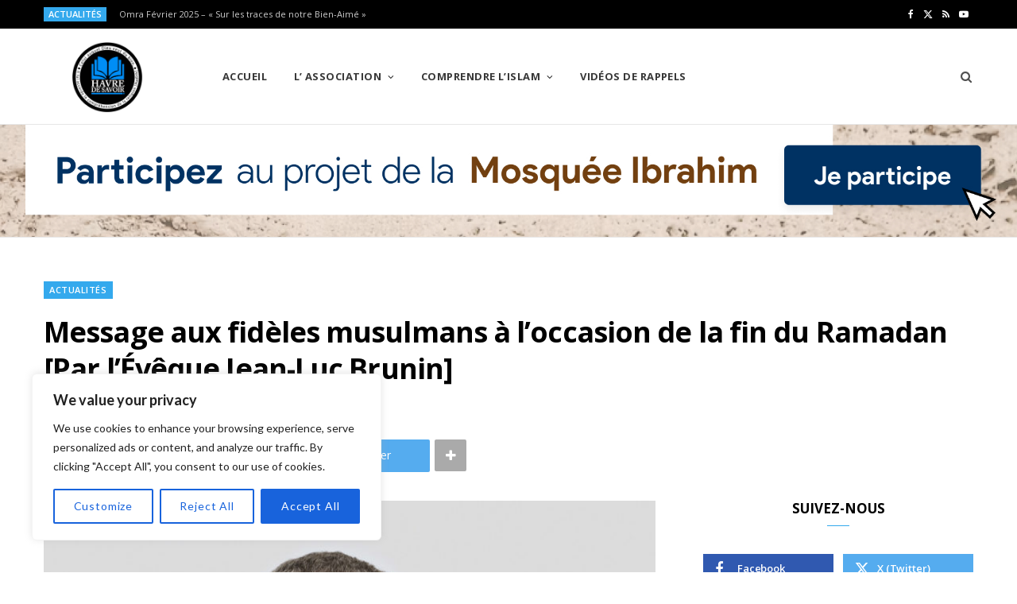

--- FILE ---
content_type: text/html; charset=UTF-8
request_url: https://www.havredesavoir.fr/message-aux-fideles-musulmans-a-loccasion-de-la-fin-du-ramadan-par-leveque-jean-luc-brunin/
body_size: 35866
content:
<!DOCTYPE html>
<html lang="fr-FR" prefix="og: https://ogp.me/ns#">

<head><meta charset="UTF-8" /><script>if(navigator.userAgent.match(/MSIE|Internet Explorer/i)||navigator.userAgent.match(/Trident\/7\..*?rv:11/i)){var href=document.location.href;if(!href.match(/[?&]nowprocket/)){if(href.indexOf("?")==-1){if(href.indexOf("#")==-1){document.location.href=href+"?nowprocket=1"}else{document.location.href=href.replace("#","?nowprocket=1#")}}else{if(href.indexOf("#")==-1){document.location.href=href+"&nowprocket=1"}else{document.location.href=href.replace("#","&nowprocket=1#")}}}}</script><script>(()=>{class RocketLazyLoadScripts{constructor(){this.v="2.0.4",this.userEvents=["keydown","keyup","mousedown","mouseup","mousemove","mouseover","mouseout","touchmove","touchstart","touchend","touchcancel","wheel","click","dblclick","input"],this.attributeEvents=["onblur","onclick","oncontextmenu","ondblclick","onfocus","onmousedown","onmouseenter","onmouseleave","onmousemove","onmouseout","onmouseover","onmouseup","onmousewheel","onscroll","onsubmit"]}async t(){this.i(),this.o(),/iP(ad|hone)/.test(navigator.userAgent)&&this.h(),this.u(),this.l(this),this.m(),this.k(this),this.p(this),this._(),await Promise.all([this.R(),this.L()]),this.lastBreath=Date.now(),this.S(this),this.P(),this.D(),this.O(),this.M(),await this.C(this.delayedScripts.normal),await this.C(this.delayedScripts.defer),await this.C(this.delayedScripts.async),await this.T(),await this.F(),await this.j(),await this.A(),window.dispatchEvent(new Event("rocket-allScriptsLoaded")),this.everythingLoaded=!0,this.lastTouchEnd&&await new Promise(t=>setTimeout(t,500-Date.now()+this.lastTouchEnd)),this.I(),this.H(),this.U(),this.W()}i(){this.CSPIssue=sessionStorage.getItem("rocketCSPIssue"),document.addEventListener("securitypolicyviolation",t=>{this.CSPIssue||"script-src-elem"!==t.violatedDirective||"data"!==t.blockedURI||(this.CSPIssue=!0,sessionStorage.setItem("rocketCSPIssue",!0))},{isRocket:!0})}o(){window.addEventListener("pageshow",t=>{this.persisted=t.persisted,this.realWindowLoadedFired=!0},{isRocket:!0}),window.addEventListener("pagehide",()=>{this.onFirstUserAction=null},{isRocket:!0})}h(){let t;function e(e){t=e}window.addEventListener("touchstart",e,{isRocket:!0}),window.addEventListener("touchend",function i(o){o.changedTouches[0]&&t.changedTouches[0]&&Math.abs(o.changedTouches[0].pageX-t.changedTouches[0].pageX)<10&&Math.abs(o.changedTouches[0].pageY-t.changedTouches[0].pageY)<10&&o.timeStamp-t.timeStamp<200&&(window.removeEventListener("touchstart",e,{isRocket:!0}),window.removeEventListener("touchend",i,{isRocket:!0}),"INPUT"===o.target.tagName&&"text"===o.target.type||(o.target.dispatchEvent(new TouchEvent("touchend",{target:o.target,bubbles:!0})),o.target.dispatchEvent(new MouseEvent("mouseover",{target:o.target,bubbles:!0})),o.target.dispatchEvent(new PointerEvent("click",{target:o.target,bubbles:!0,cancelable:!0,detail:1,clientX:o.changedTouches[0].clientX,clientY:o.changedTouches[0].clientY})),event.preventDefault()))},{isRocket:!0})}q(t){this.userActionTriggered||("mousemove"!==t.type||this.firstMousemoveIgnored?"keyup"===t.type||"mouseover"===t.type||"mouseout"===t.type||(this.userActionTriggered=!0,this.onFirstUserAction&&this.onFirstUserAction()):this.firstMousemoveIgnored=!0),"click"===t.type&&t.preventDefault(),t.stopPropagation(),t.stopImmediatePropagation(),"touchstart"===this.lastEvent&&"touchend"===t.type&&(this.lastTouchEnd=Date.now()),"click"===t.type&&(this.lastTouchEnd=0),this.lastEvent=t.type,t.composedPath&&t.composedPath()[0].getRootNode()instanceof ShadowRoot&&(t.rocketTarget=t.composedPath()[0]),this.savedUserEvents.push(t)}u(){this.savedUserEvents=[],this.userEventHandler=this.q.bind(this),this.userEvents.forEach(t=>window.addEventListener(t,this.userEventHandler,{passive:!1,isRocket:!0})),document.addEventListener("visibilitychange",this.userEventHandler,{isRocket:!0})}U(){this.userEvents.forEach(t=>window.removeEventListener(t,this.userEventHandler,{passive:!1,isRocket:!0})),document.removeEventListener("visibilitychange",this.userEventHandler,{isRocket:!0}),this.savedUserEvents.forEach(t=>{(t.rocketTarget||t.target).dispatchEvent(new window[t.constructor.name](t.type,t))})}m(){const t="return false",e=Array.from(this.attributeEvents,t=>"data-rocket-"+t),i="["+this.attributeEvents.join("],[")+"]",o="[data-rocket-"+this.attributeEvents.join("],[data-rocket-")+"]",s=(e,i,o)=>{o&&o!==t&&(e.setAttribute("data-rocket-"+i,o),e["rocket"+i]=new Function("event",o),e.setAttribute(i,t))};new MutationObserver(t=>{for(const n of t)"attributes"===n.type&&(n.attributeName.startsWith("data-rocket-")||this.everythingLoaded?n.attributeName.startsWith("data-rocket-")&&this.everythingLoaded&&this.N(n.target,n.attributeName.substring(12)):s(n.target,n.attributeName,n.target.getAttribute(n.attributeName))),"childList"===n.type&&n.addedNodes.forEach(t=>{if(t.nodeType===Node.ELEMENT_NODE)if(this.everythingLoaded)for(const i of[t,...t.querySelectorAll(o)])for(const t of i.getAttributeNames())e.includes(t)&&this.N(i,t.substring(12));else for(const e of[t,...t.querySelectorAll(i)])for(const t of e.getAttributeNames())this.attributeEvents.includes(t)&&s(e,t,e.getAttribute(t))})}).observe(document,{subtree:!0,childList:!0,attributeFilter:[...this.attributeEvents,...e]})}I(){this.attributeEvents.forEach(t=>{document.querySelectorAll("[data-rocket-"+t+"]").forEach(e=>{this.N(e,t)})})}N(t,e){const i=t.getAttribute("data-rocket-"+e);i&&(t.setAttribute(e,i),t.removeAttribute("data-rocket-"+e))}k(t){Object.defineProperty(HTMLElement.prototype,"onclick",{get(){return this.rocketonclick||null},set(e){this.rocketonclick=e,this.setAttribute(t.everythingLoaded?"onclick":"data-rocket-onclick","this.rocketonclick(event)")}})}S(t){function e(e,i){let o=e[i];e[i]=null,Object.defineProperty(e,i,{get:()=>o,set(s){t.everythingLoaded?o=s:e["rocket"+i]=o=s}})}e(document,"onreadystatechange"),e(window,"onload"),e(window,"onpageshow");try{Object.defineProperty(document,"readyState",{get:()=>t.rocketReadyState,set(e){t.rocketReadyState=e},configurable:!0}),document.readyState="loading"}catch(t){console.log("WPRocket DJE readyState conflict, bypassing")}}l(t){this.originalAddEventListener=EventTarget.prototype.addEventListener,this.originalRemoveEventListener=EventTarget.prototype.removeEventListener,this.savedEventListeners=[],EventTarget.prototype.addEventListener=function(e,i,o){o&&o.isRocket||!t.B(e,this)&&!t.userEvents.includes(e)||t.B(e,this)&&!t.userActionTriggered||e.startsWith("rocket-")||t.everythingLoaded?t.originalAddEventListener.call(this,e,i,o):(t.savedEventListeners.push({target:this,remove:!1,type:e,func:i,options:o}),"mouseenter"!==e&&"mouseleave"!==e||t.originalAddEventListener.call(this,e,t.savedUserEvents.push,o))},EventTarget.prototype.removeEventListener=function(e,i,o){o&&o.isRocket||!t.B(e,this)&&!t.userEvents.includes(e)||t.B(e,this)&&!t.userActionTriggered||e.startsWith("rocket-")||t.everythingLoaded?t.originalRemoveEventListener.call(this,e,i,o):t.savedEventListeners.push({target:this,remove:!0,type:e,func:i,options:o})}}J(t,e){this.savedEventListeners=this.savedEventListeners.filter(i=>{let o=i.type,s=i.target||window;return e!==o||t!==s||(this.B(o,s)&&(i.type="rocket-"+o),this.$(i),!1)})}H(){EventTarget.prototype.addEventListener=this.originalAddEventListener,EventTarget.prototype.removeEventListener=this.originalRemoveEventListener,this.savedEventListeners.forEach(t=>this.$(t))}$(t){t.remove?this.originalRemoveEventListener.call(t.target,t.type,t.func,t.options):this.originalAddEventListener.call(t.target,t.type,t.func,t.options)}p(t){let e;function i(e){return t.everythingLoaded?e:e.split(" ").map(t=>"load"===t||t.startsWith("load.")?"rocket-jquery-load":t).join(" ")}function o(o){function s(e){const s=o.fn[e];o.fn[e]=o.fn.init.prototype[e]=function(){return this[0]===window&&t.userActionTriggered&&("string"==typeof arguments[0]||arguments[0]instanceof String?arguments[0]=i(arguments[0]):"object"==typeof arguments[0]&&Object.keys(arguments[0]).forEach(t=>{const e=arguments[0][t];delete arguments[0][t],arguments[0][i(t)]=e})),s.apply(this,arguments),this}}if(o&&o.fn&&!t.allJQueries.includes(o)){const e={DOMContentLoaded:[],"rocket-DOMContentLoaded":[]};for(const t in e)document.addEventListener(t,()=>{e[t].forEach(t=>t())},{isRocket:!0});o.fn.ready=o.fn.init.prototype.ready=function(i){function s(){parseInt(o.fn.jquery)>2?setTimeout(()=>i.bind(document)(o)):i.bind(document)(o)}return"function"==typeof i&&(t.realDomReadyFired?!t.userActionTriggered||t.fauxDomReadyFired?s():e["rocket-DOMContentLoaded"].push(s):e.DOMContentLoaded.push(s)),o([])},s("on"),s("one"),s("off"),t.allJQueries.push(o)}e=o}t.allJQueries=[],o(window.jQuery),Object.defineProperty(window,"jQuery",{get:()=>e,set(t){o(t)}})}P(){const t=new Map;document.write=document.writeln=function(e){const i=document.currentScript,o=document.createRange(),s=i.parentElement;let n=t.get(i);void 0===n&&(n=i.nextSibling,t.set(i,n));const c=document.createDocumentFragment();o.setStart(c,0),c.appendChild(o.createContextualFragment(e)),s.insertBefore(c,n)}}async R(){return new Promise(t=>{this.userActionTriggered?t():this.onFirstUserAction=t})}async L(){return new Promise(t=>{document.addEventListener("DOMContentLoaded",()=>{this.realDomReadyFired=!0,t()},{isRocket:!0})})}async j(){return this.realWindowLoadedFired?Promise.resolve():new Promise(t=>{window.addEventListener("load",t,{isRocket:!0})})}M(){this.pendingScripts=[];this.scriptsMutationObserver=new MutationObserver(t=>{for(const e of t)e.addedNodes.forEach(t=>{"SCRIPT"!==t.tagName||t.noModule||t.isWPRocket||this.pendingScripts.push({script:t,promise:new Promise(e=>{const i=()=>{const i=this.pendingScripts.findIndex(e=>e.script===t);i>=0&&this.pendingScripts.splice(i,1),e()};t.addEventListener("load",i,{isRocket:!0}),t.addEventListener("error",i,{isRocket:!0}),setTimeout(i,1e3)})})})}),this.scriptsMutationObserver.observe(document,{childList:!0,subtree:!0})}async F(){await this.X(),this.pendingScripts.length?(await this.pendingScripts[0].promise,await this.F()):this.scriptsMutationObserver.disconnect()}D(){this.delayedScripts={normal:[],async:[],defer:[]},document.querySelectorAll("script[type$=rocketlazyloadscript]").forEach(t=>{t.hasAttribute("data-rocket-src")?t.hasAttribute("async")&&!1!==t.async?this.delayedScripts.async.push(t):t.hasAttribute("defer")&&!1!==t.defer||"module"===t.getAttribute("data-rocket-type")?this.delayedScripts.defer.push(t):this.delayedScripts.normal.push(t):this.delayedScripts.normal.push(t)})}async _(){await this.L();let t=[];document.querySelectorAll("script[type$=rocketlazyloadscript][data-rocket-src]").forEach(e=>{let i=e.getAttribute("data-rocket-src");if(i&&!i.startsWith("data:")){i.startsWith("//")&&(i=location.protocol+i);try{const o=new URL(i).origin;o!==location.origin&&t.push({src:o,crossOrigin:e.crossOrigin||"module"===e.getAttribute("data-rocket-type")})}catch(t){}}}),t=[...new Map(t.map(t=>[JSON.stringify(t),t])).values()],this.Y(t,"preconnect")}async G(t){if(await this.K(),!0!==t.noModule||!("noModule"in HTMLScriptElement.prototype))return new Promise(e=>{let i;function o(){(i||t).setAttribute("data-rocket-status","executed"),e()}try{if(navigator.userAgent.includes("Firefox/")||""===navigator.vendor||this.CSPIssue)i=document.createElement("script"),[...t.attributes].forEach(t=>{let e=t.nodeName;"type"!==e&&("data-rocket-type"===e&&(e="type"),"data-rocket-src"===e&&(e="src"),i.setAttribute(e,t.nodeValue))}),t.text&&(i.text=t.text),t.nonce&&(i.nonce=t.nonce),i.hasAttribute("src")?(i.addEventListener("load",o,{isRocket:!0}),i.addEventListener("error",()=>{i.setAttribute("data-rocket-status","failed-network"),e()},{isRocket:!0}),setTimeout(()=>{i.isConnected||e()},1)):(i.text=t.text,o()),i.isWPRocket=!0,t.parentNode.replaceChild(i,t);else{const i=t.getAttribute("data-rocket-type"),s=t.getAttribute("data-rocket-src");i?(t.type=i,t.removeAttribute("data-rocket-type")):t.removeAttribute("type"),t.addEventListener("load",o,{isRocket:!0}),t.addEventListener("error",i=>{this.CSPIssue&&i.target.src.startsWith("data:")?(console.log("WPRocket: CSP fallback activated"),t.removeAttribute("src"),this.G(t).then(e)):(t.setAttribute("data-rocket-status","failed-network"),e())},{isRocket:!0}),s?(t.fetchPriority="high",t.removeAttribute("data-rocket-src"),t.src=s):t.src="data:text/javascript;base64,"+window.btoa(unescape(encodeURIComponent(t.text)))}}catch(i){t.setAttribute("data-rocket-status","failed-transform"),e()}});t.setAttribute("data-rocket-status","skipped")}async C(t){const e=t.shift();return e?(e.isConnected&&await this.G(e),this.C(t)):Promise.resolve()}O(){this.Y([...this.delayedScripts.normal,...this.delayedScripts.defer,...this.delayedScripts.async],"preload")}Y(t,e){this.trash=this.trash||[];let i=!0;var o=document.createDocumentFragment();t.forEach(t=>{const s=t.getAttribute&&t.getAttribute("data-rocket-src")||t.src;if(s&&!s.startsWith("data:")){const n=document.createElement("link");n.href=s,n.rel=e,"preconnect"!==e&&(n.as="script",n.fetchPriority=i?"high":"low"),t.getAttribute&&"module"===t.getAttribute("data-rocket-type")&&(n.crossOrigin=!0),t.crossOrigin&&(n.crossOrigin=t.crossOrigin),t.integrity&&(n.integrity=t.integrity),t.nonce&&(n.nonce=t.nonce),o.appendChild(n),this.trash.push(n),i=!1}}),document.head.appendChild(o)}W(){this.trash.forEach(t=>t.remove())}async T(){try{document.readyState="interactive"}catch(t){}this.fauxDomReadyFired=!0;try{await this.K(),this.J(document,"readystatechange"),document.dispatchEvent(new Event("rocket-readystatechange")),await this.K(),document.rocketonreadystatechange&&document.rocketonreadystatechange(),await this.K(),this.J(document,"DOMContentLoaded"),document.dispatchEvent(new Event("rocket-DOMContentLoaded")),await this.K(),this.J(window,"DOMContentLoaded"),window.dispatchEvent(new Event("rocket-DOMContentLoaded"))}catch(t){console.error(t)}}async A(){try{document.readyState="complete"}catch(t){}try{await this.K(),this.J(document,"readystatechange"),document.dispatchEvent(new Event("rocket-readystatechange")),await this.K(),document.rocketonreadystatechange&&document.rocketonreadystatechange(),await this.K(),this.J(window,"load"),window.dispatchEvent(new Event("rocket-load")),await this.K(),window.rocketonload&&window.rocketonload(),await this.K(),this.allJQueries.forEach(t=>t(window).trigger("rocket-jquery-load")),await this.K(),this.J(window,"pageshow");const t=new Event("rocket-pageshow");t.persisted=this.persisted,window.dispatchEvent(t),await this.K(),window.rocketonpageshow&&window.rocketonpageshow({persisted:this.persisted})}catch(t){console.error(t)}}async K(){Date.now()-this.lastBreath>45&&(await this.X(),this.lastBreath=Date.now())}async X(){return document.hidden?new Promise(t=>setTimeout(t)):new Promise(t=>requestAnimationFrame(t))}B(t,e){return e===document&&"readystatechange"===t||(e===document&&"DOMContentLoaded"===t||(e===window&&"DOMContentLoaded"===t||(e===window&&"load"===t||e===window&&"pageshow"===t)))}static run(){(new RocketLazyLoadScripts).t()}}RocketLazyLoadScripts.run()})();</script>

	
	<meta http-equiv="x-ua-compatible" content="ie=edge" />
	<meta name="viewport" content="width=device-width, initial-scale=1" />
	<link rel="pingback" href="https://www.havredesavoir.fr/xmlrpc.php" />
	<link rel="profile" href="https://gmpg.org/xfn/11" />
	
		<style>img:is([sizes="auto" i], [sizes^="auto," i]) { contain-intrinsic-size: 3000px 1500px }</style>
	
<!-- Optimisation des moteurs de recherche par Rank Math - https://rankmath.com/ -->
<title>Message aux fidèles musulmans à l’occasion de la fin du Ramadan [Par l&#039;Évêque Jean-Luc Brunin] - Havre De Savoir</title>
<meta name="description" content="La fête de l‘Id al-Fitr qui conclut le Ramadan, constitue, une fois encore, une occasion propice pour vous faire parvenir les vœux amicaux de sérénité et de"/>
<meta name="robots" content="index, follow, max-snippet:-1, max-video-preview:-1, max-image-preview:large"/>
<link rel="canonical" href="https://www.havredesavoir.fr/message-aux-fideles-musulmans-a-loccasion-de-la-fin-du-ramadan-par-leveque-jean-luc-brunin/" />
<meta property="og:locale" content="fr_FR" />
<meta property="og:type" content="article" />
<meta property="og:title" content="Message aux fidèles musulmans à l’occasion de la fin du Ramadan [Par l&#039;Évêque Jean-Luc Brunin] - Havre De Savoir" />
<meta property="og:description" content="La fête de l‘Id al-Fitr qui conclut le Ramadan, constitue, une fois encore, une occasion propice pour vous faire parvenir les vœux amicaux de sérénité et de" />
<meta property="og:url" content="https://www.havredesavoir.fr/message-aux-fideles-musulmans-a-loccasion-de-la-fin-du-ramadan-par-leveque-jean-luc-brunin/" />
<meta property="og:site_name" content="Havre De Savoir" />
<meta property="article:publisher" content="https://www.facebook.com/HAVREDESAVOIR/" />
<meta property="article:author" content="https://www.facebook.com/HAVREDESAVOIR/" />
<meta property="article:section" content="Actualités" />
<meta property="og:updated_time" content="2018-06-14T13:16:18+02:00" />
<meta property="og:image" content="https://www.havredesavoir.fr/wp-content/uploads/2018/06/Mgr-Jean-Luc-Brunin-eveque-Havre_0_1399_933.jpg" />
<meta property="og:image:secure_url" content="https://www.havredesavoir.fr/wp-content/uploads/2018/06/Mgr-Jean-Luc-Brunin-eveque-Havre_0_1399_933.jpg" />
<meta property="og:image:width" content="1399" />
<meta property="og:image:height" content="933" />
<meta property="og:image:alt" content="Message aux fidèles musulmans à l’occasion de la fin du Ramadan [Par l&rsquo;Évêque Jean-Luc Brunin]" />
<meta property="og:image:type" content="image/jpeg" />
<meta property="article:published_time" content="2018-06-14T13:15:31+02:00" />
<meta property="article:modified_time" content="2018-06-14T13:16:18+02:00" />
<meta name="twitter:card" content="summary_large_image" />
<meta name="twitter:title" content="Message aux fidèles musulmans à l’occasion de la fin du Ramadan [Par l&#039;Évêque Jean-Luc Brunin] - Havre De Savoir" />
<meta name="twitter:description" content="La fête de l‘Id al-Fitr qui conclut le Ramadan, constitue, une fois encore, une occasion propice pour vous faire parvenir les vœux amicaux de sérénité et de" />
<meta name="twitter:creator" content="@havredesavoir" />
<meta name="twitter:image" content="https://www.havredesavoir.fr/wp-content/uploads/2018/06/Mgr-Jean-Luc-Brunin-eveque-Havre_0_1399_933.jpg" />
<meta name="twitter:label1" content="Écrit par" />
<meta name="twitter:data1" content="Havre De Savoir" />
<meta name="twitter:label2" content="Temps de lecture" />
<meta name="twitter:data2" content="1 minute" />
<script type="application/ld+json" class="rank-math-schema">{"@context":"https://schema.org","@graph":[{"@type":["Person","Organization"],"@id":"https://www.havredesavoir.fr/#person","name":"webmaster.hds76","sameAs":["https://www.facebook.com/HAVREDESAVOIR/"]},{"@type":"WebSite","@id":"https://www.havredesavoir.fr/#website","url":"https://www.havredesavoir.fr","name":"webmaster.hds76","publisher":{"@id":"https://www.havredesavoir.fr/#person"},"inLanguage":"fr-FR"},{"@type":"ImageObject","@id":"https://www.havredesavoir.fr/wp-content/uploads/2018/06/Mgr-Jean-Luc-Brunin-eveque-Havre_0_1399_933.jpg","url":"https://www.havredesavoir.fr/wp-content/uploads/2018/06/Mgr-Jean-Luc-Brunin-eveque-Havre_0_1399_933.jpg","width":"1399","height":"933","inLanguage":"fr-FR"},{"@type":"WebPage","@id":"https://www.havredesavoir.fr/message-aux-fideles-musulmans-a-loccasion-de-la-fin-du-ramadan-par-leveque-jean-luc-brunin/#webpage","url":"https://www.havredesavoir.fr/message-aux-fideles-musulmans-a-loccasion-de-la-fin-du-ramadan-par-leveque-jean-luc-brunin/","name":"Message aux fid\u00e8les musulmans \u00e0 l\u2019occasion de la fin du Ramadan [Par l&#039;\u00c9v\u00eaque Jean-Luc Brunin] - Havre De Savoir","datePublished":"2018-06-14T13:15:31+02:00","dateModified":"2018-06-14T13:16:18+02:00","isPartOf":{"@id":"https://www.havredesavoir.fr/#website"},"primaryImageOfPage":{"@id":"https://www.havredesavoir.fr/wp-content/uploads/2018/06/Mgr-Jean-Luc-Brunin-eveque-Havre_0_1399_933.jpg"},"inLanguage":"fr-FR"},{"@type":"Person","@id":"https://www.havredesavoir.fr/author/admin/","name":"Havre De Savoir","url":"https://www.havredesavoir.fr/author/admin/","image":{"@type":"ImageObject","@id":"https://secure.gravatar.com/avatar/02ce3835b5376ff3f2ca6729c5686e8b3a375db0cd682c09ce74dcad7bcbdc9a?s=96&amp;d=blank&amp;r=g","url":"https://secure.gravatar.com/avatar/02ce3835b5376ff3f2ca6729c5686e8b3a375db0cd682c09ce74dcad7bcbdc9a?s=96&amp;d=blank&amp;r=g","caption":"Havre De Savoir","inLanguage":"fr-FR"},"sameAs":["https://www.havredesavoir.fr","https://www.facebook.com/HAVREDESAVOIR/","https://twitter.com/http://twitter.com/havredesavoir"]},{"@type":"BlogPosting","headline":"Message aux fid\u00e8les musulmans \u00e0 l\u2019occasion de la fin du Ramadan [Par l&#039;\u00c9v\u00eaque Jean-Luc Brunin] - Havre","datePublished":"2018-06-14T13:15:31+02:00","dateModified":"2018-06-14T13:16:18+02:00","articleSection":"Actualit\u00e9s, France","author":{"@id":"https://www.havredesavoir.fr/author/admin/","name":"Havre De Savoir"},"publisher":{"@id":"https://www.havredesavoir.fr/#person"},"description":"La f\u00eate de l\u2018Id al-Fitr\u00a0qui conclut le Ramadan, constitue, une fois encore, une occasion propice pour vous faire parvenir les v\u0153ux amicaux de s\u00e9r\u00e9nit\u00e9 et de","name":"Message aux fid\u00e8les musulmans \u00e0 l\u2019occasion de la fin du Ramadan [Par l&#039;\u00c9v\u00eaque Jean-Luc Brunin] - Havre","@id":"https://www.havredesavoir.fr/message-aux-fideles-musulmans-a-loccasion-de-la-fin-du-ramadan-par-leveque-jean-luc-brunin/#richSnippet","isPartOf":{"@id":"https://www.havredesavoir.fr/message-aux-fideles-musulmans-a-loccasion-de-la-fin-du-ramadan-par-leveque-jean-luc-brunin/#webpage"},"image":{"@id":"https://www.havredesavoir.fr/wp-content/uploads/2018/06/Mgr-Jean-Luc-Brunin-eveque-Havre_0_1399_933.jpg"},"inLanguage":"fr-FR","mainEntityOfPage":{"@id":"https://www.havredesavoir.fr/message-aux-fideles-musulmans-a-loccasion-de-la-fin-du-ramadan-par-leveque-jean-luc-brunin/#webpage"}}]}</script>
<!-- /Extension Rank Math WordPress SEO -->

<link rel='dns-prefetch' href='//fonts.googleapis.com' />
<link rel='dns-prefetch' href='//www.googletagmanager.com' />
<link rel='dns-prefetch' href='//pagead2.googlesyndication.com' />
<link rel="alternate" type="application/rss+xml" title="Havre De Savoir &raquo; Flux" href="https://www.havredesavoir.fr/feed/" />
<link rel="alternate" type="application/rss+xml" title="Havre De Savoir &raquo; Flux des commentaires" href="https://www.havredesavoir.fr/comments/feed/" />
<link rel="alternate" type="application/rss+xml" title="Havre De Savoir &raquo; Message aux fidèles musulmans à l’occasion de la fin du Ramadan [Par l&rsquo;Évêque Jean-Luc Brunin] Flux des commentaires" href="https://www.havredesavoir.fr/message-aux-fideles-musulmans-a-loccasion-de-la-fin-du-ramadan-par-leveque-jean-luc-brunin/feed/" />
<script type="rocketlazyloadscript" data-rocket-type="text/javascript">
/* <![CDATA[ */
window._wpemojiSettings = {"baseUrl":"https:\/\/s.w.org\/images\/core\/emoji\/16.0.1\/72x72\/","ext":".png","svgUrl":"https:\/\/s.w.org\/images\/core\/emoji\/16.0.1\/svg\/","svgExt":".svg","source":{"concatemoji":"https:\/\/www.havredesavoir.fr\/wp-includes\/js\/wp-emoji-release.min.js?ver=1228b07af3e99d0e4b19a8f71d388aee"}};
/*! This file is auto-generated */
!function(s,n){var o,i,e;function c(e){try{var t={supportTests:e,timestamp:(new Date).valueOf()};sessionStorage.setItem(o,JSON.stringify(t))}catch(e){}}function p(e,t,n){e.clearRect(0,0,e.canvas.width,e.canvas.height),e.fillText(t,0,0);var t=new Uint32Array(e.getImageData(0,0,e.canvas.width,e.canvas.height).data),a=(e.clearRect(0,0,e.canvas.width,e.canvas.height),e.fillText(n,0,0),new Uint32Array(e.getImageData(0,0,e.canvas.width,e.canvas.height).data));return t.every(function(e,t){return e===a[t]})}function u(e,t){e.clearRect(0,0,e.canvas.width,e.canvas.height),e.fillText(t,0,0);for(var n=e.getImageData(16,16,1,1),a=0;a<n.data.length;a++)if(0!==n.data[a])return!1;return!0}function f(e,t,n,a){switch(t){case"flag":return n(e,"\ud83c\udff3\ufe0f\u200d\u26a7\ufe0f","\ud83c\udff3\ufe0f\u200b\u26a7\ufe0f")?!1:!n(e,"\ud83c\udde8\ud83c\uddf6","\ud83c\udde8\u200b\ud83c\uddf6")&&!n(e,"\ud83c\udff4\udb40\udc67\udb40\udc62\udb40\udc65\udb40\udc6e\udb40\udc67\udb40\udc7f","\ud83c\udff4\u200b\udb40\udc67\u200b\udb40\udc62\u200b\udb40\udc65\u200b\udb40\udc6e\u200b\udb40\udc67\u200b\udb40\udc7f");case"emoji":return!a(e,"\ud83e\udedf")}return!1}function g(e,t,n,a){var r="undefined"!=typeof WorkerGlobalScope&&self instanceof WorkerGlobalScope?new OffscreenCanvas(300,150):s.createElement("canvas"),o=r.getContext("2d",{willReadFrequently:!0}),i=(o.textBaseline="top",o.font="600 32px Arial",{});return e.forEach(function(e){i[e]=t(o,e,n,a)}),i}function t(e){var t=s.createElement("script");t.src=e,t.defer=!0,s.head.appendChild(t)}"undefined"!=typeof Promise&&(o="wpEmojiSettingsSupports",i=["flag","emoji"],n.supports={everything:!0,everythingExceptFlag:!0},e=new Promise(function(e){s.addEventListener("DOMContentLoaded",e,{once:!0})}),new Promise(function(t){var n=function(){try{var e=JSON.parse(sessionStorage.getItem(o));if("object"==typeof e&&"number"==typeof e.timestamp&&(new Date).valueOf()<e.timestamp+604800&&"object"==typeof e.supportTests)return e.supportTests}catch(e){}return null}();if(!n){if("undefined"!=typeof Worker&&"undefined"!=typeof OffscreenCanvas&&"undefined"!=typeof URL&&URL.createObjectURL&&"undefined"!=typeof Blob)try{var e="postMessage("+g.toString()+"("+[JSON.stringify(i),f.toString(),p.toString(),u.toString()].join(",")+"));",a=new Blob([e],{type:"text/javascript"}),r=new Worker(URL.createObjectURL(a),{name:"wpTestEmojiSupports"});return void(r.onmessage=function(e){c(n=e.data),r.terminate(),t(n)})}catch(e){}c(n=g(i,f,p,u))}t(n)}).then(function(e){for(var t in e)n.supports[t]=e[t],n.supports.everything=n.supports.everything&&n.supports[t],"flag"!==t&&(n.supports.everythingExceptFlag=n.supports.everythingExceptFlag&&n.supports[t]);n.supports.everythingExceptFlag=n.supports.everythingExceptFlag&&!n.supports.flag,n.DOMReady=!1,n.readyCallback=function(){n.DOMReady=!0}}).then(function(){return e}).then(function(){var e;n.supports.everything||(n.readyCallback(),(e=n.source||{}).concatemoji?t(e.concatemoji):e.wpemoji&&e.twemoji&&(t(e.twemoji),t(e.wpemoji)))}))}((window,document),window._wpemojiSettings);
/* ]]> */
</script>
<link rel='stylesheet' id='cheerup-core-css' href='https://www.havredesavoir.fr/wp-content/themes/cheerup/style.css?ver=8.1.0' type='text/css' media='all' />
<style id='wp-emoji-styles-inline-css' type='text/css'>

	img.wp-smiley, img.emoji {
		display: inline !important;
		border: none !important;
		box-shadow: none !important;
		height: 1em !important;
		width: 1em !important;
		margin: 0 0.07em !important;
		vertical-align: -0.1em !important;
		background: none !important;
		padding: 0 !important;
	}
</style>
<link rel='stylesheet' id='wp-block-library-css' href='https://www.havredesavoir.fr/wp-includes/css/dist/block-library/style.min.css?ver=1228b07af3e99d0e4b19a8f71d388aee' type='text/css' media='all' />
<style id='classic-theme-styles-inline-css' type='text/css'>
/*! This file is auto-generated */
.wp-block-button__link{color:#fff;background-color:#32373c;border-radius:9999px;box-shadow:none;text-decoration:none;padding:calc(.667em + 2px) calc(1.333em + 2px);font-size:1.125em}.wp-block-file__button{background:#32373c;color:#fff;text-decoration:none}
</style>
<style id='global-styles-inline-css' type='text/css'>
:root{--wp--preset--aspect-ratio--square: 1;--wp--preset--aspect-ratio--4-3: 4/3;--wp--preset--aspect-ratio--3-4: 3/4;--wp--preset--aspect-ratio--3-2: 3/2;--wp--preset--aspect-ratio--2-3: 2/3;--wp--preset--aspect-ratio--16-9: 16/9;--wp--preset--aspect-ratio--9-16: 9/16;--wp--preset--color--black: #000000;--wp--preset--color--cyan-bluish-gray: #abb8c3;--wp--preset--color--white: #ffffff;--wp--preset--color--pale-pink: #f78da7;--wp--preset--color--vivid-red: #cf2e2e;--wp--preset--color--luminous-vivid-orange: #ff6900;--wp--preset--color--luminous-vivid-amber: #fcb900;--wp--preset--color--light-green-cyan: #7bdcb5;--wp--preset--color--vivid-green-cyan: #00d084;--wp--preset--color--pale-cyan-blue: #8ed1fc;--wp--preset--color--vivid-cyan-blue: #0693e3;--wp--preset--color--vivid-purple: #9b51e0;--wp--preset--gradient--vivid-cyan-blue-to-vivid-purple: linear-gradient(135deg,rgba(6,147,227,1) 0%,rgb(155,81,224) 100%);--wp--preset--gradient--light-green-cyan-to-vivid-green-cyan: linear-gradient(135deg,rgb(122,220,180) 0%,rgb(0,208,130) 100%);--wp--preset--gradient--luminous-vivid-amber-to-luminous-vivid-orange: linear-gradient(135deg,rgba(252,185,0,1) 0%,rgba(255,105,0,1) 100%);--wp--preset--gradient--luminous-vivid-orange-to-vivid-red: linear-gradient(135deg,rgba(255,105,0,1) 0%,rgb(207,46,46) 100%);--wp--preset--gradient--very-light-gray-to-cyan-bluish-gray: linear-gradient(135deg,rgb(238,238,238) 0%,rgb(169,184,195) 100%);--wp--preset--gradient--cool-to-warm-spectrum: linear-gradient(135deg,rgb(74,234,220) 0%,rgb(151,120,209) 20%,rgb(207,42,186) 40%,rgb(238,44,130) 60%,rgb(251,105,98) 80%,rgb(254,248,76) 100%);--wp--preset--gradient--blush-light-purple: linear-gradient(135deg,rgb(255,206,236) 0%,rgb(152,150,240) 100%);--wp--preset--gradient--blush-bordeaux: linear-gradient(135deg,rgb(254,205,165) 0%,rgb(254,45,45) 50%,rgb(107,0,62) 100%);--wp--preset--gradient--luminous-dusk: linear-gradient(135deg,rgb(255,203,112) 0%,rgb(199,81,192) 50%,rgb(65,88,208) 100%);--wp--preset--gradient--pale-ocean: linear-gradient(135deg,rgb(255,245,203) 0%,rgb(182,227,212) 50%,rgb(51,167,181) 100%);--wp--preset--gradient--electric-grass: linear-gradient(135deg,rgb(202,248,128) 0%,rgb(113,206,126) 100%);--wp--preset--gradient--midnight: linear-gradient(135deg,rgb(2,3,129) 0%,rgb(40,116,252) 100%);--wp--preset--font-size--small: 13px;--wp--preset--font-size--medium: 20px;--wp--preset--font-size--large: 36px;--wp--preset--font-size--x-large: 42px;--wp--preset--spacing--20: 0.44rem;--wp--preset--spacing--30: 0.67rem;--wp--preset--spacing--40: 1rem;--wp--preset--spacing--50: 1.5rem;--wp--preset--spacing--60: 2.25rem;--wp--preset--spacing--70: 3.38rem;--wp--preset--spacing--80: 5.06rem;--wp--preset--shadow--natural: 6px 6px 9px rgba(0, 0, 0, 0.2);--wp--preset--shadow--deep: 12px 12px 50px rgba(0, 0, 0, 0.4);--wp--preset--shadow--sharp: 6px 6px 0px rgba(0, 0, 0, 0.2);--wp--preset--shadow--outlined: 6px 6px 0px -3px rgba(255, 255, 255, 1), 6px 6px rgba(0, 0, 0, 1);--wp--preset--shadow--crisp: 6px 6px 0px rgba(0, 0, 0, 1);}:where(.is-layout-flex){gap: 0.5em;}:where(.is-layout-grid){gap: 0.5em;}body .is-layout-flex{display: flex;}.is-layout-flex{flex-wrap: wrap;align-items: center;}.is-layout-flex > :is(*, div){margin: 0;}body .is-layout-grid{display: grid;}.is-layout-grid > :is(*, div){margin: 0;}:where(.wp-block-columns.is-layout-flex){gap: 2em;}:where(.wp-block-columns.is-layout-grid){gap: 2em;}:where(.wp-block-post-template.is-layout-flex){gap: 1.25em;}:where(.wp-block-post-template.is-layout-grid){gap: 1.25em;}.has-black-color{color: var(--wp--preset--color--black) !important;}.has-cyan-bluish-gray-color{color: var(--wp--preset--color--cyan-bluish-gray) !important;}.has-white-color{color: var(--wp--preset--color--white) !important;}.has-pale-pink-color{color: var(--wp--preset--color--pale-pink) !important;}.has-vivid-red-color{color: var(--wp--preset--color--vivid-red) !important;}.has-luminous-vivid-orange-color{color: var(--wp--preset--color--luminous-vivid-orange) !important;}.has-luminous-vivid-amber-color{color: var(--wp--preset--color--luminous-vivid-amber) !important;}.has-light-green-cyan-color{color: var(--wp--preset--color--light-green-cyan) !important;}.has-vivid-green-cyan-color{color: var(--wp--preset--color--vivid-green-cyan) !important;}.has-pale-cyan-blue-color{color: var(--wp--preset--color--pale-cyan-blue) !important;}.has-vivid-cyan-blue-color{color: var(--wp--preset--color--vivid-cyan-blue) !important;}.has-vivid-purple-color{color: var(--wp--preset--color--vivid-purple) !important;}.has-black-background-color{background-color: var(--wp--preset--color--black) !important;}.has-cyan-bluish-gray-background-color{background-color: var(--wp--preset--color--cyan-bluish-gray) !important;}.has-white-background-color{background-color: var(--wp--preset--color--white) !important;}.has-pale-pink-background-color{background-color: var(--wp--preset--color--pale-pink) !important;}.has-vivid-red-background-color{background-color: var(--wp--preset--color--vivid-red) !important;}.has-luminous-vivid-orange-background-color{background-color: var(--wp--preset--color--luminous-vivid-orange) !important;}.has-luminous-vivid-amber-background-color{background-color: var(--wp--preset--color--luminous-vivid-amber) !important;}.has-light-green-cyan-background-color{background-color: var(--wp--preset--color--light-green-cyan) !important;}.has-vivid-green-cyan-background-color{background-color: var(--wp--preset--color--vivid-green-cyan) !important;}.has-pale-cyan-blue-background-color{background-color: var(--wp--preset--color--pale-cyan-blue) !important;}.has-vivid-cyan-blue-background-color{background-color: var(--wp--preset--color--vivid-cyan-blue) !important;}.has-vivid-purple-background-color{background-color: var(--wp--preset--color--vivid-purple) !important;}.has-black-border-color{border-color: var(--wp--preset--color--black) !important;}.has-cyan-bluish-gray-border-color{border-color: var(--wp--preset--color--cyan-bluish-gray) !important;}.has-white-border-color{border-color: var(--wp--preset--color--white) !important;}.has-pale-pink-border-color{border-color: var(--wp--preset--color--pale-pink) !important;}.has-vivid-red-border-color{border-color: var(--wp--preset--color--vivid-red) !important;}.has-luminous-vivid-orange-border-color{border-color: var(--wp--preset--color--luminous-vivid-orange) !important;}.has-luminous-vivid-amber-border-color{border-color: var(--wp--preset--color--luminous-vivid-amber) !important;}.has-light-green-cyan-border-color{border-color: var(--wp--preset--color--light-green-cyan) !important;}.has-vivid-green-cyan-border-color{border-color: var(--wp--preset--color--vivid-green-cyan) !important;}.has-pale-cyan-blue-border-color{border-color: var(--wp--preset--color--pale-cyan-blue) !important;}.has-vivid-cyan-blue-border-color{border-color: var(--wp--preset--color--vivid-cyan-blue) !important;}.has-vivid-purple-border-color{border-color: var(--wp--preset--color--vivid-purple) !important;}.has-vivid-cyan-blue-to-vivid-purple-gradient-background{background: var(--wp--preset--gradient--vivid-cyan-blue-to-vivid-purple) !important;}.has-light-green-cyan-to-vivid-green-cyan-gradient-background{background: var(--wp--preset--gradient--light-green-cyan-to-vivid-green-cyan) !important;}.has-luminous-vivid-amber-to-luminous-vivid-orange-gradient-background{background: var(--wp--preset--gradient--luminous-vivid-amber-to-luminous-vivid-orange) !important;}.has-luminous-vivid-orange-to-vivid-red-gradient-background{background: var(--wp--preset--gradient--luminous-vivid-orange-to-vivid-red) !important;}.has-very-light-gray-to-cyan-bluish-gray-gradient-background{background: var(--wp--preset--gradient--very-light-gray-to-cyan-bluish-gray) !important;}.has-cool-to-warm-spectrum-gradient-background{background: var(--wp--preset--gradient--cool-to-warm-spectrum) !important;}.has-blush-light-purple-gradient-background{background: var(--wp--preset--gradient--blush-light-purple) !important;}.has-blush-bordeaux-gradient-background{background: var(--wp--preset--gradient--blush-bordeaux) !important;}.has-luminous-dusk-gradient-background{background: var(--wp--preset--gradient--luminous-dusk) !important;}.has-pale-ocean-gradient-background{background: var(--wp--preset--gradient--pale-ocean) !important;}.has-electric-grass-gradient-background{background: var(--wp--preset--gradient--electric-grass) !important;}.has-midnight-gradient-background{background: var(--wp--preset--gradient--midnight) !important;}.has-small-font-size{font-size: var(--wp--preset--font-size--small) !important;}.has-medium-font-size{font-size: var(--wp--preset--font-size--medium) !important;}.has-large-font-size{font-size: var(--wp--preset--font-size--large) !important;}.has-x-large-font-size{font-size: var(--wp--preset--font-size--x-large) !important;}
:where(.wp-block-post-template.is-layout-flex){gap: 1.25em;}:where(.wp-block-post-template.is-layout-grid){gap: 1.25em;}
:where(.wp-block-columns.is-layout-flex){gap: 2em;}:where(.wp-block-columns.is-layout-grid){gap: 2em;}
:root :where(.wp-block-pullquote){font-size: 1.5em;line-height: 1.6;}
</style>
<link rel='stylesheet' id='wpa-css-css' href='https://www.havredesavoir.fr/wp-content/plugins/honeypot/includes/css/wpa.css?ver=2.3.04' type='text/css' media='all' />
<link rel='stylesheet' id='SFSImainCss-css' href='https://www.havredesavoir.fr/wp-content/plugins/ultimate-social-media-icons/css/sfsi-style.css?ver=2.9.6' type='text/css' media='all' />
<link rel='stylesheet' id='cheerup-fonts-css' href='https://fonts.googleapis.com/css?family=Lato%3A400%2C400i%2C700%2C900%7COpen+Sans%3A400%2C600%2C700%2C800' type='text/css' media='all' />
<link rel='stylesheet' id='cheerup-icons-css' href='https://www.havredesavoir.fr/wp-content/themes/cheerup/css/icons/icons.css?ver=8.1.0' type='text/css' media='all' />
<link rel='stylesheet' id='cheerup-lightbox-css' href='https://www.havredesavoir.fr/wp-content/themes/cheerup/css/lightbox.css?ver=8.1.0' type='text/css' media='all' />
<link rel='stylesheet' id='cheerup-skin-css' href='https://www.havredesavoir.fr/wp-content/themes/cheerup/css/skin-magazine.css?ver=8.1.0' type='text/css' media='all' />
<link rel='stylesheet' id='cheerup-child-css' href='https://www.havredesavoir.fr/wp-content/themes/cheerup-child/style.css?ver=1228b07af3e99d0e4b19a8f71d388aee' type='text/css' media='all' />
<style id='cheerup-child-inline-css' type='text/css'>
:root { --main-color: #34a9ed;
--main-color-rgb: 52,169,237; }
.main-footer .bg-wrap:before { opacity: 1; }
.main-footer .lower-footer:not(._) { background: none; }


</style>
<link rel='stylesheet' id='sib-front-css-css' href='https://www.havredesavoir.fr/wp-content/plugins/mailin/css/mailin-front.css?ver=1228b07af3e99d0e4b19a8f71d388aee' type='text/css' media='all' />
<script type="text/javascript" id="cookie-law-info-js-extra">
/* <![CDATA[ */
var _ckyConfig = {"_ipData":[],"_assetsURL":"https:\/\/www.havredesavoir.fr\/wp-content\/plugins\/cookie-law-info\/lite\/frontend\/images\/","_publicURL":"https:\/\/www.havredesavoir.fr","_expiry":"365","_categories":[{"name":"Necessary","slug":"necessary","isNecessary":true,"ccpaDoNotSell":true,"cookies":[],"active":true,"defaultConsent":{"gdpr":true,"ccpa":true}},{"name":"Functional","slug":"functional","isNecessary":false,"ccpaDoNotSell":true,"cookies":[],"active":true,"defaultConsent":{"gdpr":false,"ccpa":false}},{"name":"Analytics","slug":"analytics","isNecessary":false,"ccpaDoNotSell":true,"cookies":[],"active":true,"defaultConsent":{"gdpr":false,"ccpa":false}},{"name":"Performance","slug":"performance","isNecessary":false,"ccpaDoNotSell":true,"cookies":[],"active":true,"defaultConsent":{"gdpr":false,"ccpa":false}},{"name":"Advertisement","slug":"advertisement","isNecessary":false,"ccpaDoNotSell":true,"cookies":[],"active":true,"defaultConsent":{"gdpr":false,"ccpa":false}}],"_activeLaw":"gdpr","_rootDomain":"","_block":"1","_showBanner":"1","_bannerConfig":{"settings":{"type":"box","preferenceCenterType":"popup","position":"bottom-left","applicableLaw":"gdpr"},"behaviours":{"reloadBannerOnAccept":false,"loadAnalyticsByDefault":false,"animations":{"onLoad":"animate","onHide":"sticky"}},"config":{"revisitConsent":{"status":true,"tag":"revisit-consent","position":"bottom-left","meta":{"url":"#"},"styles":{"background-color":"#0056A7"},"elements":{"title":{"type":"text","tag":"revisit-consent-title","status":true,"styles":{"color":"#0056a7"}}}},"preferenceCenter":{"toggle":{"status":true,"tag":"detail-category-toggle","type":"toggle","states":{"active":{"styles":{"background-color":"#1863DC"}},"inactive":{"styles":{"background-color":"#D0D5D2"}}}}},"categoryPreview":{"status":false,"toggle":{"status":true,"tag":"detail-category-preview-toggle","type":"toggle","states":{"active":{"styles":{"background-color":"#1863DC"}},"inactive":{"styles":{"background-color":"#D0D5D2"}}}}},"videoPlaceholder":{"status":true,"styles":{"background-color":"#000000","border-color":"#000000","color":"#ffffff"}},"readMore":{"status":false,"tag":"readmore-button","type":"link","meta":{"noFollow":true,"newTab":true},"styles":{"color":"#1863DC","background-color":"transparent","border-color":"transparent"}},"showMore":{"status":true,"tag":"show-desc-button","type":"button","styles":{"color":"#1863DC"}},"showLess":{"status":true,"tag":"hide-desc-button","type":"button","styles":{"color":"#1863DC"}},"alwaysActive":{"status":true,"tag":"always-active","styles":{"color":"#008000"}},"manualLinks":{"status":true,"tag":"manual-links","type":"link","styles":{"color":"#1863DC"}},"auditTable":{"status":true},"optOption":{"status":true,"toggle":{"status":true,"tag":"optout-option-toggle","type":"toggle","states":{"active":{"styles":{"background-color":"#1863dc"}},"inactive":{"styles":{"background-color":"#FFFFFF"}}}}}}},"_version":"3.3.7","_logConsent":"1","_tags":[{"tag":"accept-button","styles":{"color":"#FFFFFF","background-color":"#1863DC","border-color":"#1863DC"}},{"tag":"reject-button","styles":{"color":"#1863DC","background-color":"transparent","border-color":"#1863DC"}},{"tag":"settings-button","styles":{"color":"#1863DC","background-color":"transparent","border-color":"#1863DC"}},{"tag":"readmore-button","styles":{"color":"#1863DC","background-color":"transparent","border-color":"transparent"}},{"tag":"donotsell-button","styles":{"color":"#1863DC","background-color":"transparent","border-color":"transparent"}},{"tag":"show-desc-button","styles":{"color":"#1863DC"}},{"tag":"hide-desc-button","styles":{"color":"#1863DC"}},{"tag":"cky-always-active","styles":[]},{"tag":"cky-link","styles":[]},{"tag":"accept-button","styles":{"color":"#FFFFFF","background-color":"#1863DC","border-color":"#1863DC"}},{"tag":"revisit-consent","styles":{"background-color":"#0056A7"}}],"_shortCodes":[{"key":"cky_readmore","content":"<a href=\"#\" class=\"cky-policy\" aria-label=\"Cookie Policy\" target=\"_blank\" rel=\"noopener\" data-cky-tag=\"readmore-button\">Cookie Policy<\/a>","tag":"readmore-button","status":false,"attributes":{"rel":"nofollow","target":"_blank"}},{"key":"cky_show_desc","content":"<button class=\"cky-show-desc-btn\" data-cky-tag=\"show-desc-button\" aria-label=\"Show more\">Show more<\/button>","tag":"show-desc-button","status":true,"attributes":[]},{"key":"cky_hide_desc","content":"<button class=\"cky-show-desc-btn\" data-cky-tag=\"hide-desc-button\" aria-label=\"Show less\">Show less<\/button>","tag":"hide-desc-button","status":true,"attributes":[]},{"key":"cky_optout_show_desc","content":"[cky_optout_show_desc]","tag":"optout-show-desc-button","status":true,"attributes":[]},{"key":"cky_optout_hide_desc","content":"[cky_optout_hide_desc]","tag":"optout-hide-desc-button","status":true,"attributes":[]},{"key":"cky_category_toggle_label","content":"[cky_{{status}}_category_label] [cky_preference_{{category_slug}}_title]","tag":"","status":true,"attributes":[]},{"key":"cky_enable_category_label","content":"Enable","tag":"","status":true,"attributes":[]},{"key":"cky_disable_category_label","content":"Disable","tag":"","status":true,"attributes":[]},{"key":"cky_video_placeholder","content":"<div class=\"video-placeholder-normal\" data-cky-tag=\"video-placeholder\" id=\"[UNIQUEID]\"><p class=\"video-placeholder-text-normal\" data-cky-tag=\"placeholder-title\">Please accept cookies to access this content<\/p><\/div>","tag":"","status":true,"attributes":[]},{"key":"cky_enable_optout_label","content":"Enable","tag":"","status":true,"attributes":[]},{"key":"cky_disable_optout_label","content":"Disable","tag":"","status":true,"attributes":[]},{"key":"cky_optout_toggle_label","content":"[cky_{{status}}_optout_label] [cky_optout_option_title]","tag":"","status":true,"attributes":[]},{"key":"cky_optout_option_title","content":"Do Not Sell or Share My Personal Information","tag":"","status":true,"attributes":[]},{"key":"cky_optout_close_label","content":"Close","tag":"","status":true,"attributes":[]},{"key":"cky_preference_close_label","content":"Close","tag":"","status":true,"attributes":[]}],"_rtl":"","_language":"en","_providersToBlock":[]};
var _ckyStyles = {"css":".cky-overlay{background: #000000; opacity: 0.4; position: fixed; top: 0; left: 0; width: 100%; height: 100%; z-index: 99999999;}.cky-hide{display: none;}.cky-btn-revisit-wrapper{display: flex; align-items: center; justify-content: center; background: #0056a7; width: 45px; height: 45px; border-radius: 50%; position: fixed; z-index: 999999; cursor: pointer;}.cky-revisit-bottom-left{bottom: 15px; left: 15px;}.cky-revisit-bottom-right{bottom: 15px; right: 15px;}.cky-btn-revisit-wrapper .cky-btn-revisit{display: flex; align-items: center; justify-content: center; background: none; border: none; cursor: pointer; position: relative; margin: 0; padding: 0;}.cky-btn-revisit-wrapper .cky-btn-revisit img{max-width: fit-content; margin: 0; height: 30px; width: 30px;}.cky-revisit-bottom-left:hover::before{content: attr(data-tooltip); position: absolute; background: #4e4b66; color: #ffffff; left: calc(100% + 7px); font-size: 12px; line-height: 16px; width: max-content; padding: 4px 8px; border-radius: 4px;}.cky-revisit-bottom-left:hover::after{position: absolute; content: \"\"; border: 5px solid transparent; left: calc(100% + 2px); border-left-width: 0; border-right-color: #4e4b66;}.cky-revisit-bottom-right:hover::before{content: attr(data-tooltip); position: absolute; background: #4e4b66; color: #ffffff; right: calc(100% + 7px); font-size: 12px; line-height: 16px; width: max-content; padding: 4px 8px; border-radius: 4px;}.cky-revisit-bottom-right:hover::after{position: absolute; content: \"\"; border: 5px solid transparent; right: calc(100% + 2px); border-right-width: 0; border-left-color: #4e4b66;}.cky-revisit-hide{display: none;}.cky-consent-container{position: fixed; width: 440px; box-sizing: border-box; z-index: 9999999; border-radius: 6px;}.cky-consent-container .cky-consent-bar{background: #ffffff; border: 1px solid; padding: 20px 26px; box-shadow: 0 -1px 10px 0 #acabab4d; border-radius: 6px;}.cky-box-bottom-left{bottom: 40px; left: 40px;}.cky-box-bottom-right{bottom: 40px; right: 40px;}.cky-box-top-left{top: 40px; left: 40px;}.cky-box-top-right{top: 40px; right: 40px;}.cky-custom-brand-logo-wrapper .cky-custom-brand-logo{width: 100px; height: auto; margin: 0 0 12px 0;}.cky-notice .cky-title{color: #212121; font-weight: 700; font-size: 18px; line-height: 24px; margin: 0 0 12px 0;}.cky-notice-des *,.cky-preference-content-wrapper *,.cky-accordion-header-des *,.cky-gpc-wrapper .cky-gpc-desc *{font-size: 14px;}.cky-notice-des{color: #212121; font-size: 14px; line-height: 24px; font-weight: 400;}.cky-notice-des img{height: 25px; width: 25px;}.cky-consent-bar .cky-notice-des p,.cky-gpc-wrapper .cky-gpc-desc p,.cky-preference-body-wrapper .cky-preference-content-wrapper p,.cky-accordion-header-wrapper .cky-accordion-header-des p,.cky-cookie-des-table li div:last-child p{color: inherit; margin-top: 0; overflow-wrap: break-word;}.cky-notice-des P:last-child,.cky-preference-content-wrapper p:last-child,.cky-cookie-des-table li div:last-child p:last-child,.cky-gpc-wrapper .cky-gpc-desc p:last-child{margin-bottom: 0;}.cky-notice-des a.cky-policy,.cky-notice-des button.cky-policy{font-size: 14px; color: #1863dc; white-space: nowrap; cursor: pointer; background: transparent; border: 1px solid; text-decoration: underline;}.cky-notice-des button.cky-policy{padding: 0;}.cky-notice-des a.cky-policy:focus-visible,.cky-notice-des button.cky-policy:focus-visible,.cky-preference-content-wrapper .cky-show-desc-btn:focus-visible,.cky-accordion-header .cky-accordion-btn:focus-visible,.cky-preference-header .cky-btn-close:focus-visible,.cky-switch input[type=\"checkbox\"]:focus-visible,.cky-footer-wrapper a:focus-visible,.cky-btn:focus-visible{outline: 2px solid #1863dc; outline-offset: 2px;}.cky-btn:focus:not(:focus-visible),.cky-accordion-header .cky-accordion-btn:focus:not(:focus-visible),.cky-preference-content-wrapper .cky-show-desc-btn:focus:not(:focus-visible),.cky-btn-revisit-wrapper .cky-btn-revisit:focus:not(:focus-visible),.cky-preference-header .cky-btn-close:focus:not(:focus-visible),.cky-consent-bar .cky-banner-btn-close:focus:not(:focus-visible){outline: 0;}button.cky-show-desc-btn:not(:hover):not(:active){color: #1863dc; background: transparent;}button.cky-accordion-btn:not(:hover):not(:active),button.cky-banner-btn-close:not(:hover):not(:active),button.cky-btn-revisit:not(:hover):not(:active),button.cky-btn-close:not(:hover):not(:active){background: transparent;}.cky-consent-bar button:hover,.cky-modal.cky-modal-open button:hover,.cky-consent-bar button:focus,.cky-modal.cky-modal-open button:focus{text-decoration: none;}.cky-notice-btn-wrapper{display: flex; justify-content: flex-start; align-items: center; flex-wrap: wrap; margin-top: 16px;}.cky-notice-btn-wrapper .cky-btn{text-shadow: none; box-shadow: none;}.cky-btn{flex: auto; max-width: 100%; font-size: 14px; font-family: inherit; line-height: 24px; padding: 8px; font-weight: 500; margin: 0 8px 0 0; border-radius: 2px; cursor: pointer; text-align: center; text-transform: none; min-height: 0;}.cky-btn:hover{opacity: 0.8;}.cky-btn-customize{color: #1863dc; background: transparent; border: 2px solid #1863dc;}.cky-btn-reject{color: #1863dc; background: transparent; border: 2px solid #1863dc;}.cky-btn-accept{background: #1863dc; color: #ffffff; border: 2px solid #1863dc;}.cky-btn:last-child{margin-right: 0;}@media (max-width: 576px){.cky-box-bottom-left{bottom: 0; left: 0;}.cky-box-bottom-right{bottom: 0; right: 0;}.cky-box-top-left{top: 0; left: 0;}.cky-box-top-right{top: 0; right: 0;}}@media (max-width: 440px){.cky-box-bottom-left, .cky-box-bottom-right, .cky-box-top-left, .cky-box-top-right{width: 100%; max-width: 100%;}.cky-consent-container .cky-consent-bar{padding: 20px 0;}.cky-custom-brand-logo-wrapper, .cky-notice .cky-title, .cky-notice-des, .cky-notice-btn-wrapper{padding: 0 24px;}.cky-notice-des{max-height: 40vh; overflow-y: scroll;}.cky-notice-btn-wrapper{flex-direction: column; margin-top: 0;}.cky-btn{width: 100%; margin: 10px 0 0 0;}.cky-notice-btn-wrapper .cky-btn-customize{order: 2;}.cky-notice-btn-wrapper .cky-btn-reject{order: 3;}.cky-notice-btn-wrapper .cky-btn-accept{order: 1; margin-top: 16px;}}@media (max-width: 352px){.cky-notice .cky-title{font-size: 16px;}.cky-notice-des *{font-size: 12px;}.cky-notice-des, .cky-btn{font-size: 12px;}}.cky-modal.cky-modal-open{display: flex; visibility: visible; -webkit-transform: translate(-50%, -50%); -moz-transform: translate(-50%, -50%); -ms-transform: translate(-50%, -50%); -o-transform: translate(-50%, -50%); transform: translate(-50%, -50%); top: 50%; left: 50%; transition: all 1s ease;}.cky-modal{box-shadow: 0 32px 68px rgba(0, 0, 0, 0.3); margin: 0 auto; position: fixed; max-width: 100%; background: #ffffff; top: 50%; box-sizing: border-box; border-radius: 6px; z-index: 999999999; color: #212121; -webkit-transform: translate(-50%, 100%); -moz-transform: translate(-50%, 100%); -ms-transform: translate(-50%, 100%); -o-transform: translate(-50%, 100%); transform: translate(-50%, 100%); visibility: hidden; transition: all 0s ease;}.cky-preference-center{max-height: 79vh; overflow: hidden; width: 845px; overflow: hidden; flex: 1 1 0; display: flex; flex-direction: column; border-radius: 6px;}.cky-preference-header{display: flex; align-items: center; justify-content: space-between; padding: 22px 24px; border-bottom: 1px solid;}.cky-preference-header .cky-preference-title{font-size: 18px; font-weight: 700; line-height: 24px;}.cky-preference-header .cky-btn-close{margin: 0; cursor: pointer; vertical-align: middle; padding: 0; background: none; border: none; width: auto; height: auto; min-height: 0; line-height: 0; text-shadow: none; box-shadow: none;}.cky-preference-header .cky-btn-close img{margin: 0; height: 10px; width: 10px;}.cky-preference-body-wrapper{padding: 0 24px; flex: 1; overflow: auto; box-sizing: border-box;}.cky-preference-content-wrapper,.cky-gpc-wrapper .cky-gpc-desc{font-size: 14px; line-height: 24px; font-weight: 400; padding: 12px 0;}.cky-preference-content-wrapper{border-bottom: 1px solid;}.cky-preference-content-wrapper img{height: 25px; width: 25px;}.cky-preference-content-wrapper .cky-show-desc-btn{font-size: 14px; font-family: inherit; color: #1863dc; text-decoration: none; line-height: 24px; padding: 0; margin: 0; white-space: nowrap; cursor: pointer; background: transparent; border-color: transparent; text-transform: none; min-height: 0; text-shadow: none; box-shadow: none;}.cky-accordion-wrapper{margin-bottom: 10px;}.cky-accordion{border-bottom: 1px solid;}.cky-accordion:last-child{border-bottom: none;}.cky-accordion .cky-accordion-item{display: flex; margin-top: 10px;}.cky-accordion .cky-accordion-body{display: none;}.cky-accordion.cky-accordion-active .cky-accordion-body{display: block; padding: 0 22px; margin-bottom: 16px;}.cky-accordion-header-wrapper{cursor: pointer; width: 100%;}.cky-accordion-item .cky-accordion-header{display: flex; justify-content: space-between; align-items: center;}.cky-accordion-header .cky-accordion-btn{font-size: 16px; font-family: inherit; color: #212121; line-height: 24px; background: none; border: none; font-weight: 700; padding: 0; margin: 0; cursor: pointer; text-transform: none; min-height: 0; text-shadow: none; box-shadow: none;}.cky-accordion-header .cky-always-active{color: #008000; font-weight: 600; line-height: 24px; font-size: 14px;}.cky-accordion-header-des{font-size: 14px; line-height: 24px; margin: 10px 0 16px 0;}.cky-accordion-chevron{margin-right: 22px; position: relative; cursor: pointer;}.cky-accordion-chevron-hide{display: none;}.cky-accordion .cky-accordion-chevron i::before{content: \"\"; position: absolute; border-right: 1.4px solid; border-bottom: 1.4px solid; border-color: inherit; height: 6px; width: 6px; -webkit-transform: rotate(-45deg); -moz-transform: rotate(-45deg); -ms-transform: rotate(-45deg); -o-transform: rotate(-45deg); transform: rotate(-45deg); transition: all 0.2s ease-in-out; top: 8px;}.cky-accordion.cky-accordion-active .cky-accordion-chevron i::before{-webkit-transform: rotate(45deg); -moz-transform: rotate(45deg); -ms-transform: rotate(45deg); -o-transform: rotate(45deg); transform: rotate(45deg);}.cky-audit-table{background: #f4f4f4; border-radius: 6px;}.cky-audit-table .cky-empty-cookies-text{color: inherit; font-size: 12px; line-height: 24px; margin: 0; padding: 10px;}.cky-audit-table .cky-cookie-des-table{font-size: 12px; line-height: 24px; font-weight: normal; padding: 15px 10px; border-bottom: 1px solid; border-bottom-color: inherit; margin: 0;}.cky-audit-table .cky-cookie-des-table:last-child{border-bottom: none;}.cky-audit-table .cky-cookie-des-table li{list-style-type: none; display: flex; padding: 3px 0;}.cky-audit-table .cky-cookie-des-table li:first-child{padding-top: 0;}.cky-cookie-des-table li div:first-child{width: 100px; font-weight: 600; word-break: break-word; word-wrap: break-word;}.cky-cookie-des-table li div:last-child{flex: 1; word-break: break-word; word-wrap: break-word; margin-left: 8px;}.cky-footer-shadow{display: block; width: 100%; height: 40px; background: linear-gradient(180deg, rgba(255, 255, 255, 0) 0%, #ffffff 100%); position: absolute; bottom: calc(100% - 1px);}.cky-footer-wrapper{position: relative;}.cky-prefrence-btn-wrapper{display: flex; flex-wrap: wrap; align-items: center; justify-content: center; padding: 22px 24px; border-top: 1px solid;}.cky-prefrence-btn-wrapper .cky-btn{flex: auto; max-width: 100%; text-shadow: none; box-shadow: none;}.cky-btn-preferences{color: #1863dc; background: transparent; border: 2px solid #1863dc;}.cky-preference-header,.cky-preference-body-wrapper,.cky-preference-content-wrapper,.cky-accordion-wrapper,.cky-accordion,.cky-accordion-wrapper,.cky-footer-wrapper,.cky-prefrence-btn-wrapper{border-color: inherit;}@media (max-width: 845px){.cky-modal{max-width: calc(100% - 16px);}}@media (max-width: 576px){.cky-modal{max-width: 100%;}.cky-preference-center{max-height: 100vh;}.cky-prefrence-btn-wrapper{flex-direction: column;}.cky-accordion.cky-accordion-active .cky-accordion-body{padding-right: 0;}.cky-prefrence-btn-wrapper .cky-btn{width: 100%; margin: 10px 0 0 0;}.cky-prefrence-btn-wrapper .cky-btn-reject{order: 3;}.cky-prefrence-btn-wrapper .cky-btn-accept{order: 1; margin-top: 0;}.cky-prefrence-btn-wrapper .cky-btn-preferences{order: 2;}}@media (max-width: 425px){.cky-accordion-chevron{margin-right: 15px;}.cky-notice-btn-wrapper{margin-top: 0;}.cky-accordion.cky-accordion-active .cky-accordion-body{padding: 0 15px;}}@media (max-width: 352px){.cky-preference-header .cky-preference-title{font-size: 16px;}.cky-preference-header{padding: 16px 24px;}.cky-preference-content-wrapper *, .cky-accordion-header-des *{font-size: 12px;}.cky-preference-content-wrapper, .cky-preference-content-wrapper .cky-show-more, .cky-accordion-header .cky-always-active, .cky-accordion-header-des, .cky-preference-content-wrapper .cky-show-desc-btn, .cky-notice-des a.cky-policy{font-size: 12px;}.cky-accordion-header .cky-accordion-btn{font-size: 14px;}}.cky-switch{display: flex;}.cky-switch input[type=\"checkbox\"]{position: relative; width: 44px; height: 24px; margin: 0; background: #d0d5d2; -webkit-appearance: none; border-radius: 50px; cursor: pointer; outline: 0; border: none; top: 0;}.cky-switch input[type=\"checkbox\"]:checked{background: #1863dc;}.cky-switch input[type=\"checkbox\"]:before{position: absolute; content: \"\"; height: 20px; width: 20px; left: 2px; bottom: 2px; border-radius: 50%; background-color: white; -webkit-transition: 0.4s; transition: 0.4s; margin: 0;}.cky-switch input[type=\"checkbox\"]:after{display: none;}.cky-switch input[type=\"checkbox\"]:checked:before{-webkit-transform: translateX(20px); -ms-transform: translateX(20px); transform: translateX(20px);}@media (max-width: 425px){.cky-switch input[type=\"checkbox\"]{width: 38px; height: 21px;}.cky-switch input[type=\"checkbox\"]:before{height: 17px; width: 17px;}.cky-switch input[type=\"checkbox\"]:checked:before{-webkit-transform: translateX(17px); -ms-transform: translateX(17px); transform: translateX(17px);}}.cky-consent-bar .cky-banner-btn-close{position: absolute; right: 9px; top: 5px; background: none; border: none; cursor: pointer; padding: 0; margin: 0; min-height: 0; line-height: 0; height: auto; width: auto; text-shadow: none; box-shadow: none;}.cky-consent-bar .cky-banner-btn-close img{height: 9px; width: 9px; margin: 0;}.cky-notice-group{font-size: 14px; line-height: 24px; font-weight: 400; color: #212121;}.cky-notice-btn-wrapper .cky-btn-do-not-sell{font-size: 14px; line-height: 24px; padding: 6px 0; margin: 0; font-weight: 500; background: none; border-radius: 2px; border: none; cursor: pointer; text-align: left; color: #1863dc; background: transparent; border-color: transparent; box-shadow: none; text-shadow: none;}.cky-consent-bar .cky-banner-btn-close:focus-visible,.cky-notice-btn-wrapper .cky-btn-do-not-sell:focus-visible,.cky-opt-out-btn-wrapper .cky-btn:focus-visible,.cky-opt-out-checkbox-wrapper input[type=\"checkbox\"].cky-opt-out-checkbox:focus-visible{outline: 2px solid #1863dc; outline-offset: 2px;}@media (max-width: 440px){.cky-consent-container{width: 100%;}}@media (max-width: 352px){.cky-notice-des a.cky-policy, .cky-notice-btn-wrapper .cky-btn-do-not-sell{font-size: 12px;}}.cky-opt-out-wrapper{padding: 12px 0;}.cky-opt-out-wrapper .cky-opt-out-checkbox-wrapper{display: flex; align-items: center;}.cky-opt-out-checkbox-wrapper .cky-opt-out-checkbox-label{font-size: 16px; font-weight: 700; line-height: 24px; margin: 0 0 0 12px; cursor: pointer;}.cky-opt-out-checkbox-wrapper input[type=\"checkbox\"].cky-opt-out-checkbox{background-color: #ffffff; border: 1px solid black; width: 20px; height: 18.5px; margin: 0; -webkit-appearance: none; position: relative; display: flex; align-items: center; justify-content: center; border-radius: 2px; cursor: pointer;}.cky-opt-out-checkbox-wrapper input[type=\"checkbox\"].cky-opt-out-checkbox:checked{background-color: #1863dc; border: none;}.cky-opt-out-checkbox-wrapper input[type=\"checkbox\"].cky-opt-out-checkbox:checked::after{left: 6px; bottom: 4px; width: 7px; height: 13px; border: solid #ffffff; border-width: 0 3px 3px 0; border-radius: 2px; -webkit-transform: rotate(45deg); -ms-transform: rotate(45deg); transform: rotate(45deg); content: \"\"; position: absolute; box-sizing: border-box;}.cky-opt-out-checkbox-wrapper.cky-disabled .cky-opt-out-checkbox-label,.cky-opt-out-checkbox-wrapper.cky-disabled input[type=\"checkbox\"].cky-opt-out-checkbox{cursor: no-drop;}.cky-gpc-wrapper{margin: 0 0 0 32px;}.cky-footer-wrapper .cky-opt-out-btn-wrapper{display: flex; flex-wrap: wrap; align-items: center; justify-content: center; padding: 22px 24px;}.cky-opt-out-btn-wrapper .cky-btn{flex: auto; max-width: 100%; text-shadow: none; box-shadow: none;}.cky-opt-out-btn-wrapper .cky-btn-cancel{border: 1px solid #dedfe0; background: transparent; color: #858585;}.cky-opt-out-btn-wrapper .cky-btn-confirm{background: #1863dc; color: #ffffff; border: 1px solid #1863dc;}@media (max-width: 352px){.cky-opt-out-checkbox-wrapper .cky-opt-out-checkbox-label{font-size: 14px;}.cky-gpc-wrapper .cky-gpc-desc, .cky-gpc-wrapper .cky-gpc-desc *{font-size: 12px;}.cky-opt-out-checkbox-wrapper input[type=\"checkbox\"].cky-opt-out-checkbox{width: 16px; height: 16px;}.cky-opt-out-checkbox-wrapper input[type=\"checkbox\"].cky-opt-out-checkbox:checked::after{left: 5px; bottom: 4px; width: 3px; height: 9px;}.cky-gpc-wrapper{margin: 0 0 0 28px;}}.video-placeholder-youtube{background-size: 100% 100%; background-position: center; background-repeat: no-repeat; background-color: #b2b0b059; position: relative; display: flex; align-items: center; justify-content: center; max-width: 100%;}.video-placeholder-text-youtube{text-align: center; align-items: center; padding: 10px 16px; background-color: #000000cc; color: #ffffff; border: 1px solid; border-radius: 2px; cursor: pointer;}.video-placeholder-normal{background-image: url(\"\/wp-content\/plugins\/cookie-law-info\/lite\/frontend\/images\/placeholder.svg\"); background-size: 80px; background-position: center; background-repeat: no-repeat; background-color: #b2b0b059; position: relative; display: flex; align-items: flex-end; justify-content: center; max-width: 100%;}.video-placeholder-text-normal{align-items: center; padding: 10px 16px; text-align: center; border: 1px solid; border-radius: 2px; cursor: pointer;}.cky-rtl{direction: rtl; text-align: right;}.cky-rtl .cky-banner-btn-close{left: 9px; right: auto;}.cky-rtl .cky-notice-btn-wrapper .cky-btn:last-child{margin-right: 8px;}.cky-rtl .cky-notice-btn-wrapper .cky-btn:first-child{margin-right: 0;}.cky-rtl .cky-notice-btn-wrapper{margin-left: 0; margin-right: 15px;}.cky-rtl .cky-prefrence-btn-wrapper .cky-btn{margin-right: 8px;}.cky-rtl .cky-prefrence-btn-wrapper .cky-btn:first-child{margin-right: 0;}.cky-rtl .cky-accordion .cky-accordion-chevron i::before{border: none; border-left: 1.4px solid; border-top: 1.4px solid; left: 12px;}.cky-rtl .cky-accordion.cky-accordion-active .cky-accordion-chevron i::before{-webkit-transform: rotate(-135deg); -moz-transform: rotate(-135deg); -ms-transform: rotate(-135deg); -o-transform: rotate(-135deg); transform: rotate(-135deg);}@media (max-width: 768px){.cky-rtl .cky-notice-btn-wrapper{margin-right: 0;}}@media (max-width: 576px){.cky-rtl .cky-notice-btn-wrapper .cky-btn:last-child{margin-right: 0;}.cky-rtl .cky-prefrence-btn-wrapper .cky-btn{margin-right: 0;}.cky-rtl .cky-accordion.cky-accordion-active .cky-accordion-body{padding: 0 22px 0 0;}}@media (max-width: 425px){.cky-rtl .cky-accordion.cky-accordion-active .cky-accordion-body{padding: 0 15px 0 0;}}.cky-rtl .cky-opt-out-btn-wrapper .cky-btn{margin-right: 12px;}.cky-rtl .cky-opt-out-btn-wrapper .cky-btn:first-child{margin-right: 0;}.cky-rtl .cky-opt-out-checkbox-wrapper .cky-opt-out-checkbox-label{margin: 0 12px 0 0;}"};
/* ]]> */
</script>
<script type="text/javascript" src="https://www.havredesavoir.fr/wp-content/plugins/cookie-law-info/lite/frontend/js/script.min.js?ver=3.3.7" id="cookie-law-info-js" data-rocket-defer defer></script>
<script type="text/javascript" id="cheerup-lazy-inline-js-after">
/* <![CDATA[ */
/**
 * @copyright ThemeSphere
 * @preserve
 */
var BunyadLazy={};BunyadLazy.load=function(){function a(e,n){var t={};e.dataset.bgset&&e.dataset.sizes?(t.sizes=e.dataset.sizes,t.srcset=e.dataset.bgset):t.src=e.dataset.bgsrc,function(t){var a=t.dataset.ratio;if(0<a){const e=t.parentElement;if(e.classList.contains("media-ratio")){const n=e.style;n.getPropertyValue("--a-ratio")||(n.paddingBottom=100/a+"%")}}}(e);var a,o=document.createElement("img");for(a in o.onload=function(){var t="url('"+(o.currentSrc||o.src)+"')",a=e.style;a.backgroundImage!==t&&requestAnimationFrame(()=>{a.backgroundImage=t,n&&n()}),o.onload=null,o.onerror=null,o=null},o.onerror=o.onload,t)o.setAttribute(a,t[a]);o&&o.complete&&0<o.naturalWidth&&o.onload&&o.onload()}function e(t){t.dataset.loaded||a(t,()=>{document.dispatchEvent(new Event("lazyloaded")),t.dataset.loaded=1})}function n(t){"complete"===document.readyState?t():window.addEventListener("load",t)}return{initEarly:function(){var t,a=()=>{document.querySelectorAll(".img.bg-cover:not(.lazyload)").forEach(e)};"complete"!==document.readyState?(t=setInterval(a,150),n(()=>{a(),clearInterval(t)})):a()},callOnLoad:n,initBgImages:function(t){t&&n(()=>{document.querySelectorAll(".img.bg-cover").forEach(e)})},bgLoad:a}}(),BunyadLazy.load.initEarly();
/* ]]> */
</script>
<script type="text/javascript" src="https://www.havredesavoir.fr/wp-includes/js/jquery/jquery.min.js?ver=3.7.1" id="jquery-core-js"></script>
<script type="text/javascript" src="https://www.havredesavoir.fr/wp-includes/js/jquery/jquery-migrate.min.js?ver=3.4.1" id="jquery-migrate-js"></script>
<script type="text/javascript" src="//www.havredesavoir.fr/wp-content/plugins/revslider/sr6/assets/js/rbtools.min.js?ver=6.7.38" async id="tp-tools-js"></script>
<script type="text/javascript" src="//www.havredesavoir.fr/wp-content/plugins/revslider/sr6/assets/js/rs6.min.js?ver=6.7.38" async id="revmin-js"></script>
<script type="text/javascript" id="sib-front-js-js-extra">
/* <![CDATA[ */
var sibErrMsg = {"invalidMail":"Veuillez entrer une adresse e-mail valide.","requiredField":"Veuillez compl\u00e9ter les champs obligatoires.","invalidDateFormat":"Veuillez entrer une date valide.","invalidSMSFormat":"Veuillez entrer une num\u00e9ro de t\u00e9l\u00e9phone valide."};
var ajax_sib_front_object = {"ajax_url":"https:\/\/www.havredesavoir.fr\/wp-admin\/admin-ajax.php","ajax_nonce":"b8abe1f2bd","flag_url":"https:\/\/www.havredesavoir.fr\/wp-content\/plugins\/mailin\/img\/flags\/"};
/* ]]> */
</script>
<script type="text/javascript" src="https://www.havredesavoir.fr/wp-content/plugins/mailin/js/mailin-front.js?ver=1764431275" id="sib-front-js-js" data-rocket-defer defer></script>
<link rel="https://api.w.org/" href="https://www.havredesavoir.fr/wp-json/" /><link rel="alternate" title="JSON" type="application/json" href="https://www.havredesavoir.fr/wp-json/wp/v2/posts/88438" /><link rel="EditURI" type="application/rsd+xml" title="RSD" href="https://www.havredesavoir.fr/xmlrpc.php?rsd" />

<link rel='shortlink' href='https://www.havredesavoir.fr/?p=88438' />
<link rel="alternate" title="oEmbed (JSON)" type="application/json+oembed" href="https://www.havredesavoir.fr/wp-json/oembed/1.0/embed?url=https%3A%2F%2Fwww.havredesavoir.fr%2Fmessage-aux-fideles-musulmans-a-loccasion-de-la-fin-du-ramadan-par-leveque-jean-luc-brunin%2F" />
<link rel="alternate" title="oEmbed (XML)" type="text/xml+oembed" href="https://www.havredesavoir.fr/wp-json/oembed/1.0/embed?url=https%3A%2F%2Fwww.havredesavoir.fr%2Fmessage-aux-fideles-musulmans-a-loccasion-de-la-fin-du-ramadan-par-leveque-jean-luc-brunin%2F&#038;format=xml" />
<style id="cky-style-inline">[data-cky-tag]{visibility:hidden;}</style><meta name="generator" content="Site Kit by Google 1.166.0" /><meta name="follow.[base64]" content="L2ZhbZzwwlWBynYh7h3d"/><script type="rocketlazyloadscript">var Sphere_Plugin = {"ajaxurl":"https:\/\/www.havredesavoir.fr\/wp-admin\/admin-ajax.php"};</script>
<!-- Balises Meta Google AdSense ajoutées par Site Kit -->
<meta name="google-adsense-platform-account" content="ca-host-pub-2644536267352236">
<meta name="google-adsense-platform-domain" content="sitekit.withgoogle.com">
<!-- Fin des balises Meta End Google AdSense ajoutées par Site Kit -->
      <meta name="onesignal" content="wordpress-plugin"/>
            <script>

      window.OneSignalDeferred = window.OneSignalDeferred || [];

      OneSignalDeferred.push(function(OneSignal) {
        var oneSignal_options = {};
        window._oneSignalInitOptions = oneSignal_options;

        oneSignal_options['serviceWorkerParam'] = { scope: '/' };
oneSignal_options['serviceWorkerPath'] = 'OneSignalSDKWorker.js.php';

        OneSignal.Notifications.setDefaultUrl("https://www.havredesavoir.fr");

        oneSignal_options['wordpress'] = true;
oneSignal_options['appId'] = '16f2caf0-344d-43c0-9f9d-41152051c1dc';
oneSignal_options['allowLocalhostAsSecureOrigin'] = true;
oneSignal_options['welcomeNotification'] = { };
oneSignal_options['welcomeNotification']['title'] = "";
oneSignal_options['welcomeNotification']['message'] = "Merci de vous être abonné !";
oneSignal_options['path'] = "https://www.havredesavoir.fr/wp-content/plugins/onesignal-free-web-push-notifications/sdk_files/";
oneSignal_options['safari_web_id'] = "web.onesignal.auto.5ffbfb2e-5b9e-4e33-a6e5-d97b1e693743";
oneSignal_options['promptOptions'] = { };
oneSignal_options['notifyButton'] = { };
oneSignal_options['notifyButton']['enable'] = true;
oneSignal_options['notifyButton']['position'] = 'bottom-right';
oneSignal_options['notifyButton']['theme'] = 'inverse';
oneSignal_options['notifyButton']['size'] = 'small';
oneSignal_options['notifyButton']['showCredit'] = true;
oneSignal_options['notifyButton']['text'] = {};
oneSignal_options['notifyButton']['text']['tip.state.unsubscribed'] = 'Activer les notifications';
oneSignal_options['notifyButton']['text']['tip.state.subscribed'] = 'Vous avez activé les notifications';
oneSignal_options['notifyButton']['text']['tip.state.blocked'] = 'Vous avez bloqué les notifications';
oneSignal_options['notifyButton']['text']['message.action.subscribed'] = 'merci de votre inscription !';
oneSignal_options['notifyButton']['text']['message.action.resubscribed'] = 'Vous avez activé les notifications';
oneSignal_options['notifyButton']['text']['message.action.unsubscribed'] = 'Vous ne recevrez plus de notifications';
oneSignal_options['notifyButton']['text']['dialog.main.title'] = 'Gérer les notifications';
oneSignal_options['notifyButton']['text']['dialog.main.button.subscribe'] = 's&#039;abonner';
oneSignal_options['notifyButton']['text']['dialog.main.button.unsubscribe'] = 'se désabonner';
oneSignal_options['notifyButton']['text']['dialog.blocked.title'] = 'Débloquer les notifications';
oneSignal_options['notifyButton']['text']['dialog.blocked.message'] = 'Suivez les instructions pour autoriser les notifications';
oneSignal_options['notifyButton']['colors'] = {};
              OneSignal.init(window._oneSignalInitOptions);
              OneSignal.Slidedown.promptPush()      });

      function documentInitOneSignal() {
        var oneSignal_elements = document.getElementsByClassName("OneSignal-prompt");

        var oneSignalLinkClickHandler = function(event) { OneSignal.Notifications.requestPermission(); event.preventDefault(); };        for(var i = 0; i < oneSignal_elements.length; i++)
          oneSignal_elements[i].addEventListener('click', oneSignalLinkClickHandler, false);
      }

      if (document.readyState === 'complete') {
           documentInitOneSignal();
      }
      else {
           window.addEventListener("load", function(event){
               documentInitOneSignal();
          });
      }
    </script>
<style>.removed_link, a.removed_link {
	text-decoration: line-through;
}</style>
<!-- Extrait Google AdSense ajouté par Site Kit -->
<script type="rocketlazyloadscript" data-rocket-type="text/javascript" async="async" data-rocket-src="https://pagead2.googlesyndication.com/pagead/js/adsbygoogle.js?client=ca-pub-2175588564652250&amp;host=ca-host-pub-2644536267352236" crossorigin="anonymous"></script>

<!-- End Google AdSense snippet added by Site Kit -->
<meta name="generator" content="Powered by Slider Revolution 6.7.38 - responsive, Mobile-Friendly Slider Plugin for WordPress with comfortable drag and drop interface." />
<link rel="icon" href="https://www.havredesavoir.fr/wp-content/uploads/2014/07/cropped-logo_hds021-150x150.png" sizes="32x32" />
<link rel="icon" href="https://www.havredesavoir.fr/wp-content/uploads/2014/07/cropped-logo_hds021-300x300.png" sizes="192x192" />
<link rel="apple-touch-icon" href="https://www.havredesavoir.fr/wp-content/uploads/2014/07/cropped-logo_hds021-300x300.png" />
<meta name="msapplication-TileImage" content="https://www.havredesavoir.fr/wp-content/uploads/2014/07/cropped-logo_hds021-300x300.png" />
<script type="rocketlazyloadscript">function setREVStartSize(e){
			//window.requestAnimationFrame(function() {
				window.RSIW = window.RSIW===undefined ? window.innerWidth : window.RSIW;
				window.RSIH = window.RSIH===undefined ? window.innerHeight : window.RSIH;
				try {
					var pw = document.getElementById(e.c).parentNode.offsetWidth,
						newh;
					pw = pw===0 || isNaN(pw) || (e.l=="fullwidth" || e.layout=="fullwidth") ? window.RSIW : pw;
					e.tabw = e.tabw===undefined ? 0 : parseInt(e.tabw);
					e.thumbw = e.thumbw===undefined ? 0 : parseInt(e.thumbw);
					e.tabh = e.tabh===undefined ? 0 : parseInt(e.tabh);
					e.thumbh = e.thumbh===undefined ? 0 : parseInt(e.thumbh);
					e.tabhide = e.tabhide===undefined ? 0 : parseInt(e.tabhide);
					e.thumbhide = e.thumbhide===undefined ? 0 : parseInt(e.thumbhide);
					e.mh = e.mh===undefined || e.mh=="" || e.mh==="auto" ? 0 : parseInt(e.mh,0);
					if(e.layout==="fullscreen" || e.l==="fullscreen")
						newh = Math.max(e.mh,window.RSIH);
					else{
						e.gw = Array.isArray(e.gw) ? e.gw : [e.gw];
						for (var i in e.rl) if (e.gw[i]===undefined || e.gw[i]===0) e.gw[i] = e.gw[i-1];
						e.gh = e.el===undefined || e.el==="" || (Array.isArray(e.el) && e.el.length==0)? e.gh : e.el;
						e.gh = Array.isArray(e.gh) ? e.gh : [e.gh];
						for (var i in e.rl) if (e.gh[i]===undefined || e.gh[i]===0) e.gh[i] = e.gh[i-1];
											
						var nl = new Array(e.rl.length),
							ix = 0,
							sl;
						e.tabw = e.tabhide>=pw ? 0 : e.tabw;
						e.thumbw = e.thumbhide>=pw ? 0 : e.thumbw;
						e.tabh = e.tabhide>=pw ? 0 : e.tabh;
						e.thumbh = e.thumbhide>=pw ? 0 : e.thumbh;
						for (var i in e.rl) nl[i] = e.rl[i]<window.RSIW ? 0 : e.rl[i];
						sl = nl[0];
						for (var i in nl) if (sl>nl[i] && nl[i]>0) { sl = nl[i]; ix=i;}
						var m = pw>(e.gw[ix]+e.tabw+e.thumbw) ? 1 : (pw-(e.tabw+e.thumbw)) / (e.gw[ix]);
						newh =  (e.gh[ix] * m) + (e.tabh + e.thumbh);
					}
					var el = document.getElementById(e.c);
					if (el!==null && el) el.style.height = newh+"px";
					el = document.getElementById(e.c+"_wrapper");
					if (el!==null && el) {
						el.style.height = newh+"px";
						el.style.display = "block";
					}
				} catch(e){
					console.log("Failure at Presize of Slider:" + e)
				}
			//});
		  };</script>
		<style type="text/css" id="wp-custom-css">
			.main-head .inner {
    min-height: 120px ;
}

.main-head.compact .inner.sticky-bar {
    line-height: 65px;
    min-height: 65px;
}


.wpcf7 p {
    font-size: 1em;
    font-style: italic;
    color: black;
}

a.service-link .youtube .cf{
	
}

.post-excerpt {
display: none !important;
}

.the-wrap.head {
	padding: 0 0;
}

.main-head.compact .title .logo-image {
    max-width: 90px;
}
.main-head.compact .inner.sticky-bar .logo-image {
    max-width: 55px;
}		</style>
		<noscript><style> .wpb_animate_when_almost_visible { opacity: 1; }</style></noscript><noscript><style id="rocket-lazyload-nojs-css">.rll-youtube-player, [data-lazy-src]{display:none !important;}</style></noscript>
<meta name="generator" content="WP Rocket 3.20.1.2" data-wpr-features="wpr_delay_js wpr_defer_js wpr_lazyload_images wpr_lazyload_iframes wpr_desktop" /></head>

<body data-rsssl=1 class="wp-singular post-template-default single single-post postid-88438 single-format-standard wp-theme-cheerup wp-child-theme-cheerup-child sfsi_actvite_theme_default right-sidebar layout-magazine skin-magazine has-lb has-lb-s wpb-js-composer js-comp-ver-8.7.2 vc_responsive">


<div data-rocket-location-hash="a933d212100e5e0b47adec7322983482" class="main-wrap">

	
		
		
<header data-rocket-location-hash="46ae95b7bfbcf643d33699597b348791" id="main-head" class="main-head head-nav-below compact has-search-modal">

	
	<div data-rocket-location-hash="5ed9a0df378a12925b0faea69a6b5805" class="top-bar dark top-bar-b cf">
	
		<div class="top-bar-content ts-contain" data-sticky-bar="1">
			<div class="wrap cf">
			
			<span class="mobile-nav"><i class="tsi tsi-bars"></i></span>
			
						
			<div class="posts-ticker">
				<span class="heading">Actualités</span>

				<ul>
										
										
						<li><a href="https://www.havredesavoir.fr/omra-fevrier-2025-sur-les-traces-de-notre-bien-aime/" title="Omra Février 2025 &#8211; « Sur les traces de notre Bien-Aimé »">Omra Février 2025 &#8211; « Sur les traces de notre Bien-Aimé »</a></li>
					
										
						<li><a href="https://www.havredesavoir.fr/profitons-des-derniers-instants-du-ramadan/" title="PROFITONS DES DERNIERS INSTANTS DU RAMADAN">PROFITONS DES DERNIERS INSTANTS DU RAMADAN</a></li>
					
										
						<li><a href="https://www.havredesavoir.fr/course-de-lamazone-2023/" title="Course de l&rsquo;Amazone 2023">Course de l&rsquo;Amazone 2023</a></li>
					
										
						<li><a href="https://www.havredesavoir.fr/omra-sur-les-traces-de-notre-bien-aime-saws-fevrier-2023/" title="Omra, sur les traces de notre Bien-Aimé (saws). Février 2023">Omra, sur les traces de notre Bien-Aimé (saws). Février 2023</a></li>
					
										
						<li><a href="https://www.havredesavoir.fr/juin-2022-circuit-spirituel-au-coeur-de-landalousie/" title="Juin 2022 : Circuit Spirituel au cœur de l’Andalousie">Juin 2022 : Circuit Spirituel au cœur de l’Andalousie</a></li>
					
										
						<li><a href="https://www.havredesavoir.fr/seminaire-spirituel-la-presence-du-coeur-dans-la-priere-avec-pr-hassan-younes/" title="Séminaire spirituel &#8211; « La présence du coeur dans la prière » avec Pr. Hassan Younes">Séminaire spirituel &#8211; « La présence du coeur dans la prière » avec Pr. Hassan Younes</a></li>
					
										
						<li><a href="https://www.havredesavoir.fr/seminaire-spirituel-lart-dinvoquer-dieu-avec-ch-othmane-iquioussen/" title="Séminaire spirituel &#8211; « L&rsquo;art d&rsquo;invoquer Dieu » avec Ch. Othmane Iquioussen">Séminaire spirituel &#8211; « L&rsquo;art d&rsquo;invoquer Dieu » avec Ch. Othmane Iquioussen</a></li>
					
										
						<li><a href="https://www.havredesavoir.fr/seminaire-spirituel-etre-acteur-du-bien-avec-zakaria-fouad/" title="Séminaire spirituel &#8211; « Être acteur du bien » avec Zakaria Fouad">Séminaire spirituel &#8211; « Être acteur du bien » avec Zakaria Fouad</a></li>
					
										
						<li><a href="https://www.havredesavoir.fr/retour-sur-la-ceremonie-de-pose-de-la-premiere-pierre-mosquee-maryam/" title="Retour sur la cérémonie de pose de la première pierre &#8211; Mosquée Maryam">Retour sur la cérémonie de pose de la première pierre &#8211; Mosquée Maryam</a></li>
					
										
						<li><a href="https://www.havredesavoir.fr/communique-pose-dune-plaque-commemorative-a-leveche-du-havre/" title="Communiqué &#8211; Olivier de la Paix">Communiqué &#8211; Olivier de la Paix</a></li>
					
										
						<li><a href="https://www.havredesavoir.fr/communique-pose-de-la-premiere-pierre-de-la-mosquee-maryam/" title="Communiqué &#8211; Pose de la première pierre de la Mosquée Maryam">Communiqué &#8211; Pose de la première pierre de la Mosquée Maryam</a></li>
					
										
						<li><a href="https://www.havredesavoir.fr/5-hadiths-sur-le-jeune-de-achoura/" title="5 Hadiths sur le jeûne de Achoura">5 Hadiths sur le jeûne de Achoura</a></li>
					
										
						<li><a href="https://www.havredesavoir.fr/et-si-tu-venais-rencontrer-des-vrais-musulmans/" title="Et si tu venais rencontrer des vrais musulmans ?">Et si tu venais rencontrer des vrais musulmans ?</a></li>
					
										
									</ul>
			</div>
			
						
						
			
							
			<div class="actions">
				<div class="search-action cf">
			
				
					<a href="#" title="Search" class="search-link search-submit" aria-label="Search"><i class="tsi tsi-search"></i></a>

											
				</div>
			</div>
			
						
			
			
	
		<ul class="social-icons cf">
		
					
			<li><a href="https://www.facebook.com/HAVREDESAVOIR/" class="tsi tsi-facebook" target="_blank"><span class="visuallyhidden">Facebook</span></a></li>
									
					
			<li><a href="https://twitter.com/havredesavoir" class="tsi tsi-twitter" target="_blank"><span class="visuallyhidden">X (Twitter)</span></a></li>
									
					
			<li><a href="https://havredesavoir.fr/feed/" class="tsi tsi-rss" target="_blank"><span class="visuallyhidden">RSS</span></a></li>
									
					
			<li><a href="https://www.youtube.com/HavreDeSavoir" class="tsi tsi-youtube-play" target="_blank"><span class="visuallyhidden">YouTube</span></a></li>
									
					
		</ul>
	
								
			</div>			
		</div>
		
	</div>

	<div data-rocket-location-hash="cc59d9b010a1f0f165aa70375fffa2bc" class="inner inner-head ts-contain" data-sticky-bar="1">	
		<div class="wrap cf">

					<div class="title">
			
			<a href="https://www.havredesavoir.fr/" title="Havre De Savoir" rel="home">
			
							
								
				<img src="data:image/svg+xml,%3Csvg%20xmlns='http://www.w3.org/2000/svg'%20viewBox='0%200%20200%20200'%3E%3C/svg%3E" class="logo-image" alt="Havre De Savoir" data-lazy-srcset="https://www.havredesavoir.fr/wp-content/uploads/2023/05/logo_harve.png ,https://www.havredesavoir.fr/wp-content/uploads/2023/05/logo_harve_retina.png 2x" width="200" height="200" data-lazy-src="https://www.havredesavoir.fr/wp-content/uploads/2023/05/logo_harve.png" /><noscript><img src="https://www.havredesavoir.fr/wp-content/uploads/2023/05/logo_harve.png" class="logo-image" alt="Havre De Savoir" srcset="https://www.havredesavoir.fr/wp-content/uploads/2023/05/logo_harve.png ,https://www.havredesavoir.fr/wp-content/uploads/2023/05/logo_harve_retina.png 2x" width="200" height="200" /></noscript>

						
			</a>
		
		</div>				
				
			<div class="navigation-wrap inline">
								
				<nav class="navigation navigation-main inline light" data-sticky-bar="1">
					<div class="menu-main-menu-container"><ul id="menu-main-menu" class="menu"><li id="menu-item-10012" class="menu-item menu-item-type-custom menu-item-object-custom menu-item-home menu-item-10012"><a href="https://www.havredesavoir.fr/">Accueil</a></li>
<li id="menu-item-9968" class="menu-item menu-item-type-post_type menu-item-object-page menu-item-has-children menu-item-9968"><a href="https://www.havredesavoir.fr/qui-sommes-nous/">L&rsquo; Association</a>
<ul class="sub-menu">
	<li id="menu-item-84926" class="menu-item menu-item-type-post_type menu-item-object-page menu-item-84926"><a href="https://www.havredesavoir.fr/qui-sommes-nous/">Qui sommes-nous ?</a></li>
	<li id="menu-item-91330" class="menu-item menu-item-type-custom menu-item-object-custom menu-item-91330"><a href="https://www.havredesavoir.fr/nos-activites/">Nos Activités</a></li>
	<li id="menu-item-91336" class="menu-item menu-item-type-custom menu-item-object-custom menu-item-91336"><a href="https://www.havredesavoir.fr/mosquee-maryam/">Mosquée Maryam</a></li>
	<li id="menu-item-91343" class="menu-item menu-item-type-custom menu-item-object-custom menu-item-91343"><a href="https://www.havredesavoir.fr/mosquee-ibrahim/">Mosquée Ibrahim</a></li>
	<li id="menu-item-10058" class="menu-item menu-item-type-post_type menu-item-object-page menu-item-10058"><a href="https://www.havredesavoir.fr/contact/">Contact</a></li>
</ul>
</li>
<li id="menu-item-84859" class="menu-item menu-item-type-taxonomy menu-item-object-category menu-item-has-children menu-cat-46 menu-item-84859"><a href="https://www.havredesavoir.fr/articles/comprendre-lislam/">Comprendre l&rsquo;Islam</a>
<ul class="sub-menu">
	<li id="menu-item-87555" class="menu-item menu-item-type-taxonomy menu-item-object-category menu-cat-46 menu-item-87555"><a href="https://www.havredesavoir.fr/articles/comprendre-lislam/">Comprendre l&rsquo;Islam</a></li>
	<li id="menu-item-84860" class="menu-item menu-item-type-taxonomy menu-item-object-category menu-cat-1361 menu-item-84860"><a href="https://www.havredesavoir.fr/articles/connaitre-le-prophete-saws/">Connaître le Prophète (SAWS)</a></li>
	<li id="menu-item-9997" class="menu-item menu-item-type-taxonomy menu-item-object-category menu-cat-801 menu-item-9997"><a href="https://www.havredesavoir.fr/articles/droit-musulman-2/">Droit Musulman (Fiqh)</a></li>
	<li id="menu-item-87556" class="menu-item menu-item-type-taxonomy menu-item-object-category menu-cat-817 menu-item-87556"><a href="https://www.havredesavoir.fr/articles/famille/">Famille</a></li>
	<li id="menu-item-9998" class="menu-item menu-item-type-taxonomy menu-item-object-category menu-cat-123 menu-item-9998"><a href="https://www.havredesavoir.fr/articles/fatwa-comptemporaine/">Fatwas</a></li>
	<li id="menu-item-84861" class="menu-item menu-item-type-taxonomy menu-item-object-category menu-cat-1350 menu-item-84861"><a href="https://www.havredesavoir.fr/articles/histoire-de-lislam/">Histoire de l&rsquo;Islam</a></li>
	<li id="menu-item-87557" class="menu-item menu-item-type-taxonomy menu-item-object-category menu-cat-739 menu-item-87557"><a href="https://www.havredesavoir.fr/articles/histoire-de-lislam/hommes-et-femmes-illustres-de-lislam/">Hommes et femmes illustres de l’islam</a></li>
	<li id="menu-item-9999" class="menu-item menu-item-type-taxonomy menu-item-object-category menu-cat-20 menu-item-9999"><a href="https://www.havredesavoir.fr/articles/la-foi/">La Foi</a></li>
	<li id="menu-item-10001" class="menu-item menu-item-type-taxonomy menu-item-object-category menu-cat-581 menu-item-10001"><a href="https://www.havredesavoir.fr/articles/le-coran-et-ses-sciences/">Le Coran et ses sciences</a></li>
	<li id="menu-item-10002" class="menu-item menu-item-type-taxonomy menu-item-object-category menu-cat-583 menu-item-10002"><a href="https://www.havredesavoir.fr/articles/le-hadith-et-ses-sciences/">Le Hadith et ses sciences</a></li>
	<li id="menu-item-10003" class="menu-item menu-item-type-taxonomy menu-item-object-category menu-cat-1304 menu-item-10003"><a href="https://www.havredesavoir.fr/articles/le-juste-milieu/">Le juste milieu et ses caractéristiques</a></li>
	<li id="menu-item-10000" class="menu-item menu-item-type-taxonomy menu-item-object-category menu-cat-796 menu-item-10000"><a href="https://www.havredesavoir.fr/articles/les-actes-cultuels/">Les actes cultuels</a></li>
	<li id="menu-item-87558" class="menu-item menu-item-type-taxonomy menu-item-object-category menu-cat-819 menu-item-87558"><a href="https://www.havredesavoir.fr/articles/lislam-et-les-non-musulmans/">L’Islam et les non musulmans</a></li>
	<li id="menu-item-84960" class="menu-item menu-item-type-taxonomy menu-item-object-category menu-cat-4 menu-item-84960"><a href="https://www.havredesavoir.fr/articles/spiritualite/">Spiritualité</a></li>
	<li id="menu-item-89723" class="menu-item menu-item-type-taxonomy menu-item-object-category menu-cat-527 menu-item-89723"><a href="https://www.havredesavoir.fr/articles/ramadan/">Ramadan</a></li>
</ul>
</li>
<li id="menu-item-84955" class="menu-item menu-item-type-post_type menu-item-object-page menu-item-84955"><a href="https://www.havredesavoir.fr/videos/">Vidéos de Rappels</a></li>
		
		<li class="nav-icons">
			<div>
				
								
								
				<a href="#" title="Search" class="search-link"><i class="tsi tsi-search"></i></a>
				
				<div class="search-box-overlay">
					
	
	<form method="get" class="search-form" action="https://www.havredesavoir.fr/">
		<span class="screen-reader-text">Search for:</span>

		<button type="submit" class="search-submit"><i class="tsi tsi-search"></i></button>
		<input type="search" class="search-field" name="s" placeholder="Type and press enter" value="" required />
								
	</form>

				</div>
				
							</div>
		</li>
		
		</ul></div>				</nav>
				
							</div>
		</div>
	</div>

</header> <!-- .main-head -->


<div data-rocket-location-hash="36c9821574cef5f6c9bd502fa64e25fe" class="widget-a-wrap">
	<div data-rocket-location-hash="bbcc590ecaf6afdd822015e01f04103f" class="the-wrap head">
		<div class="show-lg"><a href="https://www.cotizup.com/mosqueeibrahim"><img src="data:image/svg+xml,%3Csvg%20xmlns='http://www.w3.org/2000/svg'%20viewBox='0%200%200%200'%3E%3C/svg%3E" alt="Complexe"  data-lazy-src="https://www.havredesavoir.fr/wp-content/uploads/2023/05/header-1.jpg" /><noscript><img src="https://www.havredesavoir.fr/wp-content/uploads/2023/05/header-1.jpg" alt="Complexe"  /></noscript> </a>
</div>
<div class="show-sm show-md"><a href="https://www.cotizup.com/mosqueeibrahim"><img src="data:image/svg+xml,%3Csvg%20xmlns='http://www.w3.org/2000/svg'%20viewBox='0%200%200%200'%3E%3C/svg%3E" alt="complexe" data-lazy-src="https://www.havredesavoir.fr/wp-content/uploads/2023/05/header-1.jpg" /><noscript><img src="https://www.havredesavoir.fr/wp-content/uploads/2023/05/header-1.jpg" alt="complexe" /></noscript></a>
</div>
<div class="show-xs show-ty"><a href="https://www.cotizup.com/mosqueeibrahim"><img src="data:image/svg+xml,%3Csvg%20xmlns='http://www.w3.org/2000/svg'%20viewBox='0%200%200%200'%3E%3C/svg%3E" alt="complexe" data-lazy-src="https://www.havredesavoir.fr/wp-content/uploads/2023/05/header-1.jpg" /><noscript><img src="https://www.havredesavoir.fr/wp-content/uploads/2023/05/header-1.jpg" alt="complexe" /></noscript> </a>
</div>	</div>
</div>

	
	
		
	

<div data-rocket-location-hash="aa907259dfdab4d153d367d427f620c5" class="main wrap">

	<div data-rocket-location-hash="baea92fc9f63b8d5034c5a12294359f5" id="post-88438" class="single-magazine post-88438 post type-post status-publish format-standard has-post-thumbnail category-actualites category-france-actualites">

	<div class="post-top cf">
		
				
		<span class="cat-label cf color"><a href="https://www.havredesavoir.fr/articles/actualites/" class="category" rel="category">Actualités</a></span>
		
				
		<h1 class="post-title">Message aux fidèles musulmans à l’occasion de la fin du Ramadan [Par l&rsquo;Évêque Jean-Luc Brunin]</h1>
		
				
		<div class="post-meta post-meta-c post-meta-left the-post-meta has-below"><div class="below meta-below"><a href="https://www.havredesavoir.fr/message-aux-fideles-musulmans-a-loccasion-de-la-fin-du-ramadan-par-leveque-jean-luc-brunin/" class="meta-item date-link">
						<time class="post-date" datetime="2018-06-14T13:15:31+02:00">14 juin 2018</time>
					</a></div></div>
					
	
	<div class="post-share-b cf">
		
				
			<a href="https://www.facebook.com/sharer.php?u=https%3A%2F%2Fwww.havredesavoir.fr%2Fmessage-aux-fideles-musulmans-a-loccasion-de-la-fin-du-ramadan-par-leveque-jean-luc-brunin%2F" class="cf service facebook" target="_blank" title="Share on Facebook">
				<i class="tsi tsi-facebook"></i>
				<span class="label">Share on Facebook</span>
			</a>
				
				
			<a href="https://twitter.com/intent/tweet?url=https%3A%2F%2Fwww.havredesavoir.fr%2Fmessage-aux-fideles-musulmans-a-loccasion-de-la-fin-du-ramadan-par-leveque-jean-luc-brunin%2F&#038;text=Message%20aux%20fid%C3%A8les%20musulmans%20%C3%A0%20l%E2%80%99occasion%20de%20la%20fin%20du%20Ramadan%20%5BPar%20l%27%C3%89v%C3%AAque%20Jean-Luc%20Brunin%5D" class="cf service twitter" target="_blank" title="Share on Twitter">
				<i class="tsi tsi-twitter"></i>
				<span class="label">Share on Twitter</span>
			</a>
				
				
			<a href="https://pinterest.com/pin/create/button/?url=https%3A%2F%2Fwww.havredesavoir.fr%2Fmessage-aux-fideles-musulmans-a-loccasion-de-la-fin-du-ramadan-par-leveque-jean-luc-brunin%2F&#038;media=https%3A%2F%2Fwww.havredesavoir.fr%2Fwp-content%2Fuploads%2F2018%2F06%2FMgr-Jean-Luc-Brunin-eveque-Havre_0_1399_933.jpg&#038;description=Message%20aux%20fid%C3%A8les%20musulmans%20%C3%A0%20l%E2%80%99occasion%20de%20la%20fin%20du%20Ramadan%20%5BPar%20l%27%C3%89v%C3%AAque%20Jean-Luc%20Brunin%5D" class="cf service pinterest" target="_blank" title="Pinterest">
				<i class="tsi tsi-pinterest"></i>
				<span class="label">Pinterest</span>
			</a>
				
				
			<a href="https://www.linkedin.com/shareArticle?mini=true&#038;url=https%3A%2F%2Fwww.havredesavoir.fr%2Fmessage-aux-fideles-musulmans-a-loccasion-de-la-fin-du-ramadan-par-leveque-jean-luc-brunin%2F" class="cf service linkedin" target="_blank" title="LinkedIn">
				<i class="tsi tsi-linkedin"></i>
				<span class="label">LinkedIn</span>
			</a>
				
				
			<a href="https://www.tumblr.com/share/link?url=https%3A%2F%2Fwww.havredesavoir.fr%2Fmessage-aux-fideles-musulmans-a-loccasion-de-la-fin-du-ramadan-par-leveque-jean-luc-brunin%2F&#038;name=Message%20aux%20fid%C3%A8les%20musulmans%20%C3%A0%20l%E2%80%99occasion%20de%20la%20fin%20du%20Ramadan%20%5BPar%20l%27%C3%89v%C3%AAque%20Jean-Luc%20Brunin%5D" class="cf service tumblr" target="_blank" title="Tumblr">
				<i class="tsi tsi-tumblr"></i>
				<span class="label">Tumblr</span>
			</a>
				
				
			<a href="mailto:?subject=Message%20aux%20fid%C3%A8les%20musulmans%20%C3%A0%20l%E2%80%99occasion%20de%20la%20fin%20du%20Ramadan%20%5BPar%20l%27%C3%89v%C3%AAque%20Jean-Luc%20Brunin%5D&#038;body=https%3A%2F%2Fwww.havredesavoir.fr%2Fmessage-aux-fideles-musulmans-a-loccasion-de-la-fin-du-ramadan-par-leveque-jean-luc-brunin%2F" class="cf service email" target="_blank" title="Email">
				<i class="tsi tsi-envelope-o"></i>
				<span class="label">Email</span>
			</a>
				
				
					<a href="#" class="show-more"><i class="tsi tsi-plus"></i></a>
				
	</div>
	
				
	</div>


	<div class="ts-row cf">
		<div class="col-8 main-content cf">

			<article class="the-post">
			
				<header class="post-header cf">
			
					
	
	<div class="featured">
	
				
			<a href="https://www.havredesavoir.fr/wp-content/uploads/2018/06/Mgr-Jean-Luc-Brunin-eveque-Havre_0_1399_933.jpg" class="image-link media-ratio ratio-3-2"><img width="770" height="515" src="https://www.havredesavoir.fr/wp-content/uploads/2018/06/Mgr-Jean-Luc-Brunin-eveque-Havre_0_1399_933-1024x683.jpg" class="attachment-cheerup-main size-cheerup-main no-lazy skip-lazy wp-post-image" alt="Message aux fidèles musulmans à l’occasion de la fin du Ramadan [Par l&#039;Évêque Jean-Luc Brunin]" sizes="(max-width: 768px) 100vw, 768px" title="Message aux fidèles musulmans à l’occasion de la fin du Ramadan [Par l&rsquo;Évêque Jean-Luc Brunin]" decoding="async" fetchpriority="high" srcset="https://www.havredesavoir.fr/wp-content/uploads/2018/06/Mgr-Jean-Luc-Brunin-eveque-Havre_0_1399_933-1024x683.jpg 1024w, https://www.havredesavoir.fr/wp-content/uploads/2018/06/Mgr-Jean-Luc-Brunin-eveque-Havre_0_1399_933-300x200.jpg 300w, https://www.havredesavoir.fr/wp-content/uploads/2018/06/Mgr-Jean-Luc-Brunin-eveque-Havre_0_1399_933-768x512.jpg 768w, https://www.havredesavoir.fr/wp-content/uploads/2018/06/Mgr-Jean-Luc-Brunin-eveque-Havre_0_1399_933-696x464.jpg 696w, https://www.havredesavoir.fr/wp-content/uploads/2018/06/Mgr-Jean-Luc-Brunin-eveque-Havre_0_1399_933-1068x712.jpg 1068w, https://www.havredesavoir.fr/wp-content/uploads/2018/06/Mgr-Jean-Luc-Brunin-eveque-Havre_0_1399_933-630x420.jpg 630w, https://www.havredesavoir.fr/wp-content/uploads/2018/06/Mgr-Jean-Luc-Brunin-eveque-Havre_0_1399_933.jpg 1399w"></a>			
				
	</div>

						
				</header><!-- .post-header -->
			
							
					<div>
									
	
	<div class="post-share-float share-float-b is-hidden cf">
	
					<span class="share-text">Share</span>
		
		<div class="services">
		
				
			<a href="https://www.facebook.com/sharer.php?u=https%3A%2F%2Fwww.havredesavoir.fr%2Fmessage-aux-fideles-musulmans-a-loccasion-de-la-fin-du-ramadan-par-leveque-jean-luc-brunin%2F" class="cf service facebook" target="_blank" title="Share on Facebook">
				<i class="tsi tsi-facebook"></i>
				<span class="label">Share on Facebook</span>
			</a>
				
				
			<a href="https://twitter.com/intent/tweet?url=https%3A%2F%2Fwww.havredesavoir.fr%2Fmessage-aux-fideles-musulmans-a-loccasion-de-la-fin-du-ramadan-par-leveque-jean-luc-brunin%2F&text=Message%20aux%20fid%C3%A8les%20musulmans%20%C3%A0%20l%E2%80%99occasion%20de%20la%20fin%20du%20Ramadan%20%5BPar%20l%27%C3%89v%C3%AAque%20Jean-Luc%20Brunin%5D" class="cf service twitter" target="_blank" title="Share on Twitter">
				<i class="tsi tsi-twitter"></i>
				<span class="label">Share on Twitter</span>
			</a>
				
				
			<a href="https://pinterest.com/pin/create/button/?url=https%3A%2F%2Fwww.havredesavoir.fr%2Fmessage-aux-fideles-musulmans-a-loccasion-de-la-fin-du-ramadan-par-leveque-jean-luc-brunin%2F&media=https%3A%2F%2Fwww.havredesavoir.fr%2Fwp-content%2Fuploads%2F2018%2F06%2FMgr-Jean-Luc-Brunin-eveque-Havre_0_1399_933.jpg&description=Message%20aux%20fid%C3%A8les%20musulmans%20%C3%A0%20l%E2%80%99occasion%20de%20la%20fin%20du%20Ramadan%20%5BPar%20l%27%C3%89v%C3%AAque%20Jean-Luc%20Brunin%5D" class="cf service pinterest" target="_blank" title="Pinterest">
				<i class="tsi tsi-pinterest-p"></i>
				<span class="label">Pinterest</span>
			</a>
				
				
			<a href="mailto:?subject=Message%20aux%20fid%C3%A8les%20musulmans%20%C3%A0%20l%E2%80%99occasion%20de%20la%20fin%20du%20Ramadan%20%5BPar%20l%27%C3%89v%C3%AAque%20Jean-Luc%20Brunin%5D&body=https%3A%2F%2Fwww.havredesavoir.fr%2Fmessage-aux-fideles-musulmans-a-loccasion-de-la-fin-du-ramadan-par-leveque-jean-luc-brunin%2F" class="cf service email" target="_blank" title="Email">
				<i class="tsi tsi-envelope-o"></i>
				<span class="label">Email</span>
			</a>
				
				
		</div>
		
	</div>
	
							</div>
		
		<div class="post-content description cf entry-content has-share-float content-spacious">


			<p class="lead" style="text-align: left;">La fête de l<em>‘Id al-Fitr</em> qui conclut le Ramadan, constitue, une fois encore, une occasion propice pour vous faire parvenir les vœux amicaux de sérénité et de joie de la part de la communauté catholique du diocèse du Havre.</p>
<p style="text-align: left;">Tout au long de ce temps fort de votre vie religieuse, vous vous êtes engagés à prier, jeûner, venir en aide aux plus pauvres et fortifier les rapports de parenté et d’amitié. Dieu ne manquera pas de récompenser ces efforts!</p>
<p style="text-align: left;">Je me réjouis aussi de savoir qu’en ces jours, vous avez su accueillir et partager avec des croyants d’autres religions. Ce fut une belle occasion de vivre une proximité spirituelle avec vous.</p>
<p style="text-align: left;">Depuis longtemps, les croyants des différentes religions du Havre et de sa région, se rencontrent et cherchent comment vivre en citoyens et en croyants dans une société qui s’honore de permettre une laïcité ouverte et respectueuse des diverses opinions et croyances. Nous prenons de plus en plus conscience de notre responsabilité dans l’édification, avec tous, d’une société ouverte, harmonieuse, pacifiée et respectueuse du bien commun pour tous. Notre  implication citoyenne se nourrit de nos traditions religieuses et spirituelles que nous avons plaisir à partager dans la rencontre et le dialogue.</p>
<p style="text-align: left;">Je formule le vœu que nous puissions continuer, entre croyants et avec les autres citoyens, à poursuivre un dialogue toujours plus respectueux et serein, sur lequel j’invoque les bénédictions de Dieu !</p>
<p style="text-align: right;"><strong>Jean-Luc BRUNIN</strong><br />
<strong> Évêque du Havre</strong></p>
<p style="text-align: right;">Première parution : <a href="https://www.lehavre.catholique.fr/message-aux-fideles-musulmans-a-loccasion-de-fin-ramadan/" target="_blank" rel="noopener">https://www.lehavre.catholique.fr/message-aux-fideles-musulmans-a-loccasion-de-fin-ramadan/</a></p>
				
		</div><!-- .post-content -->
		
		<div class="the-post-foot cf">
		
						
	
			<div class="tag-share cf">

								
											<div class="post-share">
					
						
			<div class="post-share-icons cf">
			
				<span class="counters">

										
				</span>

								
					<a href="https://www.facebook.com/sharer.php?u=https%3A%2F%2Fwww.havredesavoir.fr%2Fmessage-aux-fideles-musulmans-a-loccasion-de-la-fin-du-ramadan-par-leveque-jean-luc-brunin%2F" class="link facebook" target="_blank" title="Share on Facebook"><i class="tsi tsi-facebook"></i></a>
						
								
					<a href="https://twitter.com/intent/tweet?url=https%3A%2F%2Fwww.havredesavoir.fr%2Fmessage-aux-fideles-musulmans-a-loccasion-de-la-fin-du-ramadan-par-leveque-jean-luc-brunin%2F&#038;text=Message%20aux%20fid%C3%A8les%20musulmans%20%C3%A0%20l%E2%80%99occasion%20de%20la%20fin%20du%20Ramadan%20%5BPar%20l%27%C3%89v%C3%AAque%20Jean-Luc%20Brunin%5D" class="link twitter" target="_blank" title="Share on Twitter"><i class="tsi tsi-twitter"></i></a>
						
								
					<a href="https://pinterest.com/pin/create/button/?url=https%3A%2F%2Fwww.havredesavoir.fr%2Fmessage-aux-fideles-musulmans-a-loccasion-de-la-fin-du-ramadan-par-leveque-jean-luc-brunin%2F&#038;media=https%3A%2F%2Fwww.havredesavoir.fr%2Fwp-content%2Fuploads%2F2018%2F06%2FMgr-Jean-Luc-Brunin-eveque-Havre_0_1399_933.jpg&#038;description=Message%20aux%20fid%C3%A8les%20musulmans%20%C3%A0%20l%E2%80%99occasion%20de%20la%20fin%20du%20Ramadan%20%5BPar%20l%27%C3%89v%C3%AAque%20Jean-Luc%20Brunin%5D" class="link pinterest" target="_blank" title="Pinterest"><i class="tsi tsi-pinterest-p"></i></a>
						
								
					<a href="mailto:?subject=Message%20aux%20fid%C3%A8les%20musulmans%20%C3%A0%20l%E2%80%99occasion%20de%20la%20fin%20du%20Ramadan%20%5BPar%20l%27%C3%89v%C3%AAque%20Jean-Luc%20Brunin%5D&#038;body=https%3A%2F%2Fwww.havredesavoir.fr%2Fmessage-aux-fideles-musulmans-a-loccasion-de-la-fin-du-ramadan-par-leveque-jean-luc-brunin%2F" class="link email" target="_blank" title="Email"><i class="tsi tsi-envelope-o"></i></a>
						
									
								
			</div>
			
						
		</div>									
			</div>
			
		</div>
		
				
		
				
		

<section class="related-posts grid-3">

	<h4 class="section-head"><span class="title">Related Posts</span></h4> 
	
	<div class="ts-row posts cf">
	
			<article class="post col-4">

			<a href="https://www.havredesavoir.fr/retour-sur-la-ceremonie-de-pose-de-la-premiere-pierre-mosquee-maryam/" class="image-link media-ratio ratio-3-2"><img width="270" height="180" src="data:image/svg+xml,%3Csvg%20xmlns='http://www.w3.org/2000/svg'%20viewBox='0%200%20270%20180'%3E%3C/svg%3E" class="attachment-cheerup-768 size-cheerup-768 wp-post-image" alt="Retour sur la cérémonie de pose de la première pierre - Mosquée Maryam" data-lazy-sizes="(max-width: 270px) 100vw, 270px" title="Retour sur la cérémonie de pose de la première pierre &#8211; Mosquée Maryam" decoding="async" data-lazy-srcset="https://www.havredesavoir.fr/wp-content/uploads/2025/09/20250906_153913-768x1662.jpg 768w, https://www.havredesavoir.fr/wp-content/uploads/2025/09/20250906_153913-139x300.jpg 139w, https://www.havredesavoir.fr/wp-content/uploads/2025/09/20250906_153913-473x1024.jpg 473w, https://www.havredesavoir.fr/wp-content/uploads/2025/09/20250906_153913-710x1536.jpg 710w, https://www.havredesavoir.fr/wp-content/uploads/2025/09/20250906_153913-946x2048.jpg 946w, https://www.havredesavoir.fr/wp-content/uploads/2025/09/20250906_153913-175x379.jpg 175w, https://www.havredesavoir.fr/wp-content/uploads/2025/09/20250906_153913-450x974.jpg 450w, https://www.havredesavoir.fr/wp-content/uploads/2025/09/20250906_153913-1170x2532.jpg 1170w, https://www.havredesavoir.fr/wp-content/uploads/2025/09/20250906_153913-scaled.jpg 1183w" data-lazy-src="https://www.havredesavoir.fr/wp-content/uploads/2025/09/20250906_153913-768x1662.jpg"><noscript><img width="270" height="180" src="https://www.havredesavoir.fr/wp-content/uploads/2025/09/20250906_153913-768x1662.jpg" class="attachment-cheerup-768 size-cheerup-768 wp-post-image" alt="Retour sur la cérémonie de pose de la première pierre - Mosquée Maryam" sizes="(max-width: 270px) 100vw, 270px" title="Retour sur la cérémonie de pose de la première pierre &#8211; Mosquée Maryam" decoding="async" srcset="https://www.havredesavoir.fr/wp-content/uploads/2025/09/20250906_153913-768x1662.jpg 768w, https://www.havredesavoir.fr/wp-content/uploads/2025/09/20250906_153913-139x300.jpg 139w, https://www.havredesavoir.fr/wp-content/uploads/2025/09/20250906_153913-473x1024.jpg 473w, https://www.havredesavoir.fr/wp-content/uploads/2025/09/20250906_153913-710x1536.jpg 710w, https://www.havredesavoir.fr/wp-content/uploads/2025/09/20250906_153913-946x2048.jpg 946w, https://www.havredesavoir.fr/wp-content/uploads/2025/09/20250906_153913-175x379.jpg 175w, https://www.havredesavoir.fr/wp-content/uploads/2025/09/20250906_153913-450x974.jpg 450w, https://www.havredesavoir.fr/wp-content/uploads/2025/09/20250906_153913-1170x2532.jpg 1170w, https://www.havredesavoir.fr/wp-content/uploads/2025/09/20250906_153913-scaled.jpg 1183w"></noscript></a>			
			<div class="content">
				
				<h3 class="post-title"><a href="https://www.havredesavoir.fr/retour-sur-la-ceremonie-de-pose-de-la-premiere-pierre-mosquee-maryam/" class="post-link">Retour sur la cérémonie de pose de la première pierre &#8211; Mosquée Maryam</a></h3>

				<div class="post-meta post-meta-c has-below"><div class="below meta-below"><a href="https://www.havredesavoir.fr/retour-sur-la-ceremonie-de-pose-de-la-premiere-pierre-mosquee-maryam/" class="meta-item date-link">
						<time class="post-date" datetime="2025-09-15T22:54:13+02:00">15 septembre 2025</time>
					</a></div></div>
			</div>

		</article >
		
			<article class="post col-4">

			<a href="https://www.havredesavoir.fr/communique-pose-dune-plaque-commemorative-a-leveche-du-havre/" class="image-link media-ratio ratio-3-2"><img width="270" height="180" src="data:image/svg+xml,%3Csvg%20xmlns='http://www.w3.org/2000/svg'%20viewBox='0%200%20270%20180'%3E%3C/svg%3E" class="attachment-cheerup-768 size-cheerup-768 wp-post-image" alt="Communiqué - Olivier de la Paix" data-lazy-sizes="(max-width: 270px) 100vw, 270px" title="Communiqué &#8211; Olivier de la Paix" decoding="async" data-lazy-srcset="https://www.havredesavoir.fr/wp-content/uploads/2025/09/Pose-de-la-plaque-commemorative-768x960.jpg 768w, https://www.havredesavoir.fr/wp-content/uploads/2025/09/Pose-de-la-plaque-commemorative-240x300.jpg 240w, https://www.havredesavoir.fr/wp-content/uploads/2025/09/Pose-de-la-plaque-commemorative-819x1024.jpg 819w, https://www.havredesavoir.fr/wp-content/uploads/2025/09/Pose-de-la-plaque-commemorative-175x219.jpg 175w, https://www.havredesavoir.fr/wp-content/uploads/2025/09/Pose-de-la-plaque-commemorative-450x563.jpg 450w, https://www.havredesavoir.fr/wp-content/uploads/2025/09/Pose-de-la-plaque-commemorative.jpg 1080w" data-lazy-src="https://www.havredesavoir.fr/wp-content/uploads/2025/09/Pose-de-la-plaque-commemorative-768x960.jpg"><noscript><img width="270" height="180" src="https://www.havredesavoir.fr/wp-content/uploads/2025/09/Pose-de-la-plaque-commemorative-768x960.jpg" class="attachment-cheerup-768 size-cheerup-768 wp-post-image" alt="Communiqué - Olivier de la Paix" sizes="(max-width: 270px) 100vw, 270px" title="Communiqué &#8211; Olivier de la Paix" decoding="async" srcset="https://www.havredesavoir.fr/wp-content/uploads/2025/09/Pose-de-la-plaque-commemorative-768x960.jpg 768w, https://www.havredesavoir.fr/wp-content/uploads/2025/09/Pose-de-la-plaque-commemorative-240x300.jpg 240w, https://www.havredesavoir.fr/wp-content/uploads/2025/09/Pose-de-la-plaque-commemorative-819x1024.jpg 819w, https://www.havredesavoir.fr/wp-content/uploads/2025/09/Pose-de-la-plaque-commemorative-175x219.jpg 175w, https://www.havredesavoir.fr/wp-content/uploads/2025/09/Pose-de-la-plaque-commemorative-450x563.jpg 450w, https://www.havredesavoir.fr/wp-content/uploads/2025/09/Pose-de-la-plaque-commemorative.jpg 1080w"></noscript></a>			
			<div class="content">
				
				<h3 class="post-title"><a href="https://www.havredesavoir.fr/communique-pose-dune-plaque-commemorative-a-leveche-du-havre/" class="post-link">Communiqué &#8211; Olivier de la Paix</a></h3>

				<div class="post-meta post-meta-c has-below"><div class="below meta-below"><a href="https://www.havredesavoir.fr/communique-pose-dune-plaque-commemorative-a-leveche-du-havre/" class="meta-item date-link">
						<time class="post-date" datetime="2025-09-09T15:32:26+02:00">9 septembre 2025</time>
					</a></div></div>
			</div>

		</article >
		
			<article class="post col-4">

			<a href="https://www.havredesavoir.fr/communique-pose-de-la-premiere-pierre-de-la-mosquee-maryam/" class="image-link media-ratio ratio-3-2"><img width="270" height="180" src="data:image/svg+xml,%3Csvg%20xmlns='http://www.w3.org/2000/svg'%20viewBox='0%200%20270%20180'%3E%3C/svg%3E" class="attachment-cheerup-768 size-cheerup-768 wp-post-image" alt="Communiqué - Pose de la première pierre de la Mosquée Maryam" data-lazy-sizes="(max-width: 270px) 100vw, 270px" title="Communiqué &#8211; Pose de la première pierre de la Mosquée Maryam" decoding="async" data-lazy-srcset="https://www.havredesavoir.fr/wp-content/uploads/2025/09/pose-de-la-premiere-pierre-768x960.jpg 768w, https://www.havredesavoir.fr/wp-content/uploads/2025/09/pose-de-la-premiere-pierre-240x300.jpg 240w, https://www.havredesavoir.fr/wp-content/uploads/2025/09/pose-de-la-premiere-pierre-819x1024.jpg 819w, https://www.havredesavoir.fr/wp-content/uploads/2025/09/pose-de-la-premiere-pierre-175x219.jpg 175w, https://www.havredesavoir.fr/wp-content/uploads/2025/09/pose-de-la-premiere-pierre-450x563.jpg 450w, https://www.havredesavoir.fr/wp-content/uploads/2025/09/pose-de-la-premiere-pierre.jpg 1080w" data-lazy-src="https://www.havredesavoir.fr/wp-content/uploads/2025/09/pose-de-la-premiere-pierre-768x960.jpg"><noscript><img width="270" height="180" src="https://www.havredesavoir.fr/wp-content/uploads/2025/09/pose-de-la-premiere-pierre-768x960.jpg" class="attachment-cheerup-768 size-cheerup-768 wp-post-image" alt="Communiqué - Pose de la première pierre de la Mosquée Maryam" sizes="(max-width: 270px) 100vw, 270px" title="Communiqué &#8211; Pose de la première pierre de la Mosquée Maryam" decoding="async" srcset="https://www.havredesavoir.fr/wp-content/uploads/2025/09/pose-de-la-premiere-pierre-768x960.jpg 768w, https://www.havredesavoir.fr/wp-content/uploads/2025/09/pose-de-la-premiere-pierre-240x300.jpg 240w, https://www.havredesavoir.fr/wp-content/uploads/2025/09/pose-de-la-premiere-pierre-819x1024.jpg 819w, https://www.havredesavoir.fr/wp-content/uploads/2025/09/pose-de-la-premiere-pierre-175x219.jpg 175w, https://www.havredesavoir.fr/wp-content/uploads/2025/09/pose-de-la-premiere-pierre-450x563.jpg 450w, https://www.havredesavoir.fr/wp-content/uploads/2025/09/pose-de-la-premiere-pierre.jpg 1080w"></noscript></a>			
			<div class="content">
				
				<h3 class="post-title"><a href="https://www.havredesavoir.fr/communique-pose-de-la-premiere-pierre-de-la-mosquee-maryam/" class="post-link">Communiqué &#8211; Pose de la première pierre de la Mosquée Maryam</a></h3>

				<div class="post-meta post-meta-c has-below"><div class="below meta-below"><a href="https://www.havredesavoir.fr/communique-pose-de-la-premiere-pierre-de-la-mosquee-maryam/" class="meta-item date-link">
						<time class="post-date" datetime="2025-09-09T15:27:09+02:00">9 septembre 2025</time>
					</a></div></div>
			</div>

		</article >
		
		
	</div>
	
</section>

		
		<div class="comments">
				<div id="comments" class="comments-area">

		
	<div class="comments-wrap">
		<h4 class="section-head cf">
			<span class="title">
			<span class="number">1</span> Comment			</span>
		</h4>
	
		<ol class="comments-list add-separator">
						
			<li class="post pingback">
				<p>Pingback: Brunin-Le Havre-laicite &#8211; Argos 3.0</p>
			</li><!-- #comment-## -->
		</ol>

		
			</div>
		

		
	
		<div id="respond" class="comment-respond">
		<h3 id="reply-title" class="comment-reply-title"><span class="section-head"><span class="title">Write A Comment</span></span> <small><a rel="nofollow" id="cancel-comment-reply-link" href="/message-aux-fideles-musulmans-a-loccasion-de-la-fin-du-ramadan-par-leveque-jean-luc-brunin/#respond" style="display:none;">Cancel Reply</a></small></h3><form action="https://www.havredesavoir.fr/wp-comments-post.php" method="post" id="commentform" class="comment-form">
			<div class="inline-field"> 
				<input name="author" id="author" type="text" value="" aria-required="true" placeholder="Name" required />
			</div>

			<div class="inline-field"> 
				<input name="email" id="email" type="text" value="" aria-required="true" placeholder="Email" required />
			</div>
		

			<div class="inline-field"> 
				<input name="url" id="url" type="text" value="" placeholder="Website" />
			</div>
		

			<div class="reply-field cf">
				<textarea name="comment" id="comment" cols="45" rows="7" placeholder="Enter your comment here.." aria-required="true" required></textarea>
			</div>
	
			<p class="comment-form-cookies-consent">
				<input id="wp-comment-cookies-consent" name="wp-comment-cookies-consent" type="checkbox" value="yes" />
				<label for="wp-comment-cookies-consent">Enregistrer mon nom, mon e-mail et mon site dans le navigateur pour mon prochain commentaire.
				</label>
			</p>
<p class="form-submit"><input name="submit" type="submit" id="comment-submit" class="submit" value="Post Comment" /> <input type='hidden' name='comment_post_ID' value='88438' id='comment_post_ID' />
<input type='hidden' name='comment_parent' id='comment_parent' value='0' />
</p><p style="display: none;"><input type="hidden" id="akismet_comment_nonce" name="akismet_comment_nonce" value="44587742f5" /></p><p style="display: none !important;" class="akismet-fields-container" data-prefix="ak_"><label>&#916;<textarea name="ak_hp_textarea" cols="45" rows="8" maxlength="100"></textarea></label><input type="hidden" id="ak_js_1" name="ak_js" value="1"/><script type="rocketlazyloadscript">document.getElementById( "ak_js_1" ).setAttribute( "value", ( new Date() ).getTime() );</script></p></form>	</div><!-- #respond -->
	<p class="akismet_comment_form_privacy_notice">Ce site utilise Akismet pour réduire les indésirables. <a href="https://akismet.com/privacy/" target="_blank" rel="nofollow noopener">En savoir plus sur la façon dont les données de vos commentaires sont traitées</a>.</p>
	</div><!-- #comments -->
		</div>					
			</article> <!-- .the-post -->

		</div>
		
			<aside class="col-4 sidebar" data-sticky="1">
		
		<div class="inner  theiaStickySidebar">
		
					<ul>
				<li id="bunyad-social-3" class="widget widget-social-b"><h5 class="widget-title block-head-d has-style"><span class="title">SUIVEZ-NOUS</span></h5>		
		<ul class="social-follow cf" itemscope itemtype="http://schema.org/Organization">
			<link itemprop="url" href="https://www.havredesavoir.fr/">
						
				<li class="service">

					<a href="https://facebook.com/HAVREDESAVOIR" class="service-link facebook cf" target="_blank" itemprop="sameAs">
						<i class="the-icon tsi tsi-facebook"></i>
						
												
						<span class="label">Facebook</span>
					</a>

				</li>
			
						
				<li class="service">

					<a href="https://twitter.com/havredesavoir" class="service-link twitter cf" target="_blank" itemprop="sameAs">
						<i class="the-icon tsi tsi-twitter"></i>
						
												
						<span class="label">X (Twitter)</span>
					</a>

				</li>
			
						
				<li class="service">

					<a href="https://www.youtube.com/HavreDeSavoir" class="service-link youtube cf" target="_blank" itemprop="sameAs">
						<i class="the-icon tsi tsi-youtube"></i>
						
												
						<span class="label">YouTube</span>
					</a>

				</li>
			
						
				<li class="service">

					<a href="https://instagram.com/HavreDeSavoir" class="service-link instagram cf" target="_blank" itemprop="sameAs">
						<i class="the-icon tsi tsi-instagram"></i>
						
												
						<span class="label">Instagram</span>
					</a>

				</li>
			
					</ul>
		
		</li>
<li id="bunyad-widget-social-2" class="widget widget-social">		
					
			<div class="social-icons">
				
									<a href="https://havredesavoir.fr/feed/" class="social-link" target="_blank"><i class="rss"></i>
						<span class="visuallyhidden">RSS</span></a>
				
								
			</div>
		
		</li>
<li id="sib_subscribe_form-10" class="widget widget_sib_subscribe_form"><h5 class="widget-title block-head-d has-style"><span class="title">Newsletter</span></h5>
			<form id="sib_signup_form_1" method="post" class="sib_signup_form">
				<div class="sib_loader" style="display:none;"><img
						 src="data:image/svg+xml,%3Csvg%20xmlns='http://www.w3.org/2000/svg'%20viewBox='0%200%200%200'%3E%3C/svg%3E" alt="loader" data-lazy-src="https://www.havredesavoir.fr/wp-includes/images/spinner.gif"><noscript><img
							src="https://www.havredesavoir.fr/wp-includes/images/spinner.gif" alt="loader"></noscript></div>
				<input type="hidden" name="sib_form_action" value="subscribe_form_submit">
				<input type="hidden" name="sib_form_id" value="1">
                <input type="hidden" name="sib_form_alert_notice" value="Merci de renseigner votre adresse e-mail">
                <input type="hidden" name="sib_form_invalid_email_notice" value="Cette adresse email n&#039;est pas valide">
                <input type="hidden" name="sib_security" value="b8abe1f2bd">
				<div class="sib_signup_box_inside_1">
					<div style="/*display:none*/" class="sib_msg_disp">
					</div>
                    					<p class="sib-email-area">
    <label class="sib-email-area">Adresse E-mail*</label>
    <input type="email" class="sib-email-area" name="email" required="required"></p>

<center><p>
    <input type="submit" class="sib-default-btn" value="S'inscrire à la newsletter">
</p></center>

<center><p>Votre adresse e-mail n'est utilisée que pour vous envoyer notre newsletter et des informations sur les activités de Havre De Savoir. Vous pouvez toujours utiliser le lien de désabonnement inclus dans la newsletter.</p></center>				</div>
			</form>
			<style>
				form#sib_signup_form_1 input[type=text],form#sib_signup_form_1 input[type=email], form#sib_signup_form_1 select { width: 100%; border: 1px solid #bbb; height: 40px; margin: 5px 0 0 0; }form#sib_signup_form_1 p.sib-alert-message {
    padding: 6px 12px;
    margin-bottom: 20px;
    border: 1px solid transparent;
    border-radius: 4px;
    -webkit-box-sizing: border-box;
    -moz-box-sizing: border-box;
    box-sizing: border-box;
}
form#sib_signup_form_1 p.sib-alert-message-error {
    background-color: #f2dede;
    border-color: #ebccd1;
    color: #a94442;
}
form#sib_signup_form_1 p.sib-alert-message-success {
    background-color: #dff0d8;
    border-color: #d6e9c6;
    color: #3c763d;
}
form#sib_signup_form_1 p.sib-alert-message-warning {
    background-color: #fcf8e3;
    border-color: #faebcc;
    color: #8a6d3b;
}
			</style>
			</li>

		<li id="bunyad-widget-ads-2" class="widget widget-a-wrap">
							
				<h5 class="widget-title block-head-d has-style"><span class="title">Mosquée Ibrahim</span></h5>				
						
			<div class="the-wrap">
				<a href="https://www.cotizup.com/mosqueeibrahim"><img src="data:image/svg+xml,%3Csvg%20xmlns='http://www.w3.org/2000/svg'%20viewBox='0%200%200%200'%3E%3C/svg%3E" data-lazy-src="https://www.havredesavoir.fr/wp-content/uploads/2023/06/mosque_ibrahim-min.jpg" /><noscript><img src="https://www.havredesavoir.fr/wp-content/uploads/2023/06/mosque_ibrahim-min.jpg" /></noscript></a>
			</div>

		
		</li>
		
		<li id="categories-2" class="widget widget_categories"><h5 class="widget-title block-head-d has-style"><span class="title">Catégories</span></h5><form action="https://www.havredesavoir.fr" method="get"><label class="screen-reader-text" for="cat">Catégories</label><select  name='cat' id='cat' class='postform'>
	<option value='-1'>Sélectionner une catégorie</option>
	<option class="level-0" value="3454">Activités</option>
	<option class="level-0" value="1">Actualités</option>
	<option class="level-0" value="46">Comprendre l&rsquo;Islam</option>
	<option class="level-0" value="1361">Connaître le Prophète (SAWS)</option>
	<option class="level-0" value="801">Droit Musulman</option>
	<option class="level-0" value="817">Famille</option>
	<option class="level-0" value="123">Fatwas</option>
	<option class="level-0" value="1348">France</option>
	<option class="level-0" value="1350">Histoire de l&rsquo;Islam</option>
	<option class="level-0" value="739">Hommes et femmes illustres de l’islam</option>
	<option class="level-0" value="1349">International</option>
	<option class="level-0" value="20">La Foi</option>
	<option class="level-0" value="581">Le Coran et ses sciences</option>
	<option class="level-0" value="583">Le Hadith et ses sciences</option>
	<option class="level-0" value="1304">Le juste milieu et ses caractéristiques</option>
	<option class="level-0" value="796">Les actes cultuels</option>
	<option class="level-0" value="967">Les circuits spirituels</option>
	<option class="level-0" value="819">L’Islam et les non musulmans</option>
	<option class="level-0" value="527">Ramadan</option>
	<option class="level-0" value="4">Spiritualité</option>
	<option class="level-0" value="64">Vidéos de Rappels</option>
</select>
</form><script type="rocketlazyloadscript" data-rocket-type="text/javascript">
/* <![CDATA[ */

(function() {
	var dropdown = document.getElementById( "cat" );
	function onCatChange() {
		if ( dropdown.options[ dropdown.selectedIndex ].value > 0 ) {
			dropdown.parentNode.submit();
		}
	}
	dropdown.onchange = onCatChange;
})();

/* ]]> */
</script>
</li>
			</ul>
				
		</div>

	</aside>		
	</div> <!-- .ts-row -->
	
	</div>
</div> <!-- .main -->


	
	
	<footer data-rocket-location-hash="8b4a35bd042438f5c7d5a8228507e626" class="main-footer dark classic">
	
		
				
		<div data-rocket-location-hash="51ce6a87e21e65771fc8784e01cebbae" class="bg-wrap">

				
			
			<section class="upper-footer ts-contain">
			
				<div class="wrap">
										
					<ul class="widgets ts-row cf">
						<li id="text-9" class="widget column col-4 widget_text">			<div class="textwidget"><p><img decoding="async" class="aligncenter size-medium" src="data:image/svg+xml,%3Csvg%20xmlns='http://www.w3.org/2000/svg'%20viewBox='0%200%20150%20150'%3E%3C/svg%3E" width="150" height="150" data-lazy-src="https://www.havredesavoir.fr/wp-content/uploads/2017/02/logo-site-hds-upload-retina.png" /><noscript><img decoding="async" class="aligncenter size-medium" src="https://www.havredesavoir.fr/wp-content/uploads/2017/02/logo-site-hds-upload-retina.png" width="150" height="150" /></noscript></p>
<p>Havre De Savoir est une association dont le but est de faire connaître l’islam et ses valeurs d’ouverture et de tolérance, son éthique et sa morale, en se basant sur une compréhension du juste milieu, et une pratique authentique à travers l’enseignement.</p>

<p>&nbsp;</p>
</div>
		</li>
		<li id="bunyad-posts-widget-3" class="widget column col-4 widget-posts">		
							
				<h5 class="widget-title has-style">Derniers articles</h5>				
						
			<ul class="posts cf meta-below">
						
								
				<li class="post cf">
				
										
					<div class="post-thumb">
						<a href="https://www.havredesavoir.fr/seminaire-spirituel-la-presence-du-coeur-dans-la-priere-avec-pr-hassan-younes/" class="image-link media-ratio ar-cheerup-thumb"><img width="110" height="73" src="data:image/svg+xml,%3Csvg%20xmlns='http://www.w3.org/2000/svg'%20viewBox='0%200%20110%2073'%3E%3C/svg%3E" class="attachment-cheerup-768 size-cheerup-768 wp-post-image" alt="Séminaire spirituel - &quot;La présence du coeur dans la prière&quot; avec Pr. Hassan Younes" data-lazy-sizes="(max-width: 110px) 100vw, 110px" title="Séminaire spirituel &#8211; « La présence du coeur dans la prière » avec Pr. Hassan Younes" decoding="async" data-lazy-srcset="https://www.havredesavoir.fr/wp-content/uploads/2025/12/Seminaire-La-presence-du-coeur-dans-la-priere-3-768x1086.png 768w, https://www.havredesavoir.fr/wp-content/uploads/2025/12/Seminaire-La-presence-du-coeur-dans-la-priere-3-212x300.png 212w, https://www.havredesavoir.fr/wp-content/uploads/2025/12/Seminaire-La-presence-du-coeur-dans-la-priere-3-724x1024.png 724w, https://www.havredesavoir.fr/wp-content/uploads/2025/12/Seminaire-La-presence-du-coeur-dans-la-priere-3-1086x1536.png 1086w, https://www.havredesavoir.fr/wp-content/uploads/2025/12/Seminaire-La-presence-du-coeur-dans-la-priere-3-1448x2048.png 1448w, https://www.havredesavoir.fr/wp-content/uploads/2025/12/Seminaire-La-presence-du-coeur-dans-la-priere-3-175x248.png 175w, https://www.havredesavoir.fr/wp-content/uploads/2025/12/Seminaire-La-presence-du-coeur-dans-la-priere-3-450x637.png 450w, https://www.havredesavoir.fr/wp-content/uploads/2025/12/Seminaire-La-presence-du-coeur-dans-la-priere-3-1170x1655.png 1170w, https://www.havredesavoir.fr/wp-content/uploads/2025/12/Seminaire-La-presence-du-coeur-dans-la-priere-3.png 1587w" data-lazy-src="https://www.havredesavoir.fr/wp-content/uploads/2025/12/Seminaire-La-presence-du-coeur-dans-la-priere-3-768x1086.png"><noscript><img width="110" height="73" src="https://www.havredesavoir.fr/wp-content/uploads/2025/12/Seminaire-La-presence-du-coeur-dans-la-priere-3-768x1086.png" class="attachment-cheerup-768 size-cheerup-768 wp-post-image" alt="Séminaire spirituel - &quot;La présence du coeur dans la prière&quot; avec Pr. Hassan Younes" sizes="(max-width: 110px) 100vw, 110px" title="Séminaire spirituel &#8211; « La présence du coeur dans la prière » avec Pr. Hassan Younes" decoding="async" srcset="https://www.havredesavoir.fr/wp-content/uploads/2025/12/Seminaire-La-presence-du-coeur-dans-la-priere-3-768x1086.png 768w, https://www.havredesavoir.fr/wp-content/uploads/2025/12/Seminaire-La-presence-du-coeur-dans-la-priere-3-212x300.png 212w, https://www.havredesavoir.fr/wp-content/uploads/2025/12/Seminaire-La-presence-du-coeur-dans-la-priere-3-724x1024.png 724w, https://www.havredesavoir.fr/wp-content/uploads/2025/12/Seminaire-La-presence-du-coeur-dans-la-priere-3-1086x1536.png 1086w, https://www.havredesavoir.fr/wp-content/uploads/2025/12/Seminaire-La-presence-du-coeur-dans-la-priere-3-1448x2048.png 1448w, https://www.havredesavoir.fr/wp-content/uploads/2025/12/Seminaire-La-presence-du-coeur-dans-la-priere-3-175x248.png 175w, https://www.havredesavoir.fr/wp-content/uploads/2025/12/Seminaire-La-presence-du-coeur-dans-la-priere-3-450x637.png 450w, https://www.havredesavoir.fr/wp-content/uploads/2025/12/Seminaire-La-presence-du-coeur-dans-la-priere-3-1170x1655.png 1170w, https://www.havredesavoir.fr/wp-content/uploads/2025/12/Seminaire-La-presence-du-coeur-dans-la-priere-3.png 1587w"></noscript></a>					</div>

										
					<div class="content">

						<div class="post-meta post-meta-c post-meta-left has-below"><h4 class="is-title post-title"><a href="https://www.havredesavoir.fr/seminaire-spirituel-la-presence-du-coeur-dans-la-priere-avec-pr-hassan-younes/">Séminaire spirituel &#8211; « La présence du coeur dans la prière » avec Pr. Hassan Younes</a></h4><div class="below meta-below"><a href="https://www.havredesavoir.fr/seminaire-spirituel-la-presence-du-coeur-dans-la-priere-avec-pr-hassan-younes/" class="meta-item date-link">
						<time class="post-date" datetime="2025-12-14T15:39:31+01:00">14 décembre 2025</time>
					</a></div></div>														
												
					</div>
				
				</li>
				
								
						
								
				<li class="post cf">
				
										
					<div class="post-thumb">
						<a href="https://www.havredesavoir.fr/seminaire-spirituel-lart-dinvoquer-dieu-avec-ch-othmane-iquioussen/" class="image-link media-ratio ar-cheerup-thumb"><img width="110" height="73" src="data:image/svg+xml,%3Csvg%20xmlns='http://www.w3.org/2000/svg'%20viewBox='0%200%20110%2073'%3E%3C/svg%3E" class="attachment-cheerup-768 size-cheerup-768 wp-post-image" alt="Séminaire spirituel - &quot;L&#039;art d&#039;invoquer Dieu&quot; avec Ch. Othmane Iquioussen" data-lazy-sizes="(max-width: 110px) 100vw, 110px" title="Séminaire spirituel &#8211; « L&rsquo;art d&rsquo;invoquer Dieu » avec Ch. Othmane Iquioussen" decoding="async" data-lazy-srcset="https://www.havredesavoir.fr/wp-content/uploads/2025/11/Seminaire-Lart-dinvoquer-Dieu-768x1086.png 768w, https://www.havredesavoir.fr/wp-content/uploads/2025/11/Seminaire-Lart-dinvoquer-Dieu-212x300.png 212w, https://www.havredesavoir.fr/wp-content/uploads/2025/11/Seminaire-Lart-dinvoquer-Dieu-724x1024.png 724w, https://www.havredesavoir.fr/wp-content/uploads/2025/11/Seminaire-Lart-dinvoquer-Dieu-1086x1536.png 1086w, https://www.havredesavoir.fr/wp-content/uploads/2025/11/Seminaire-Lart-dinvoquer-Dieu-1448x2048.png 1448w, https://www.havredesavoir.fr/wp-content/uploads/2025/11/Seminaire-Lart-dinvoquer-Dieu-175x248.png 175w, https://www.havredesavoir.fr/wp-content/uploads/2025/11/Seminaire-Lart-dinvoquer-Dieu-450x637.png 450w, https://www.havredesavoir.fr/wp-content/uploads/2025/11/Seminaire-Lart-dinvoquer-Dieu-1170x1655.png 1170w, https://www.havredesavoir.fr/wp-content/uploads/2025/11/Seminaire-Lart-dinvoquer-Dieu.png 1587w" data-lazy-src="https://www.havredesavoir.fr/wp-content/uploads/2025/11/Seminaire-Lart-dinvoquer-Dieu-768x1086.png"><noscript><img width="110" height="73" src="https://www.havredesavoir.fr/wp-content/uploads/2025/11/Seminaire-Lart-dinvoquer-Dieu-768x1086.png" class="attachment-cheerup-768 size-cheerup-768 wp-post-image" alt="Séminaire spirituel - &quot;L&#039;art d&#039;invoquer Dieu&quot; avec Ch. Othmane Iquioussen" sizes="(max-width: 110px) 100vw, 110px" title="Séminaire spirituel &#8211; « L&rsquo;art d&rsquo;invoquer Dieu » avec Ch. Othmane Iquioussen" decoding="async" srcset="https://www.havredesavoir.fr/wp-content/uploads/2025/11/Seminaire-Lart-dinvoquer-Dieu-768x1086.png 768w, https://www.havredesavoir.fr/wp-content/uploads/2025/11/Seminaire-Lart-dinvoquer-Dieu-212x300.png 212w, https://www.havredesavoir.fr/wp-content/uploads/2025/11/Seminaire-Lart-dinvoquer-Dieu-724x1024.png 724w, https://www.havredesavoir.fr/wp-content/uploads/2025/11/Seminaire-Lart-dinvoquer-Dieu-1086x1536.png 1086w, https://www.havredesavoir.fr/wp-content/uploads/2025/11/Seminaire-Lart-dinvoquer-Dieu-1448x2048.png 1448w, https://www.havredesavoir.fr/wp-content/uploads/2025/11/Seminaire-Lart-dinvoquer-Dieu-175x248.png 175w, https://www.havredesavoir.fr/wp-content/uploads/2025/11/Seminaire-Lart-dinvoquer-Dieu-450x637.png 450w, https://www.havredesavoir.fr/wp-content/uploads/2025/11/Seminaire-Lart-dinvoquer-Dieu-1170x1655.png 1170w, https://www.havredesavoir.fr/wp-content/uploads/2025/11/Seminaire-Lart-dinvoquer-Dieu.png 1587w"></noscript></a>					</div>

										
					<div class="content">

						<div class="post-meta post-meta-c post-meta-left has-below"><h4 class="is-title post-title"><a href="https://www.havredesavoir.fr/seminaire-spirituel-lart-dinvoquer-dieu-avec-ch-othmane-iquioussen/">Séminaire spirituel &#8211; « L&rsquo;art d&rsquo;invoquer Dieu » avec Ch. Othmane Iquioussen</a></h4><div class="below meta-below"><a href="https://www.havredesavoir.fr/seminaire-spirituel-lart-dinvoquer-dieu-avec-ch-othmane-iquioussen/" class="meta-item date-link">
						<time class="post-date" datetime="2025-11-30T14:45:47+01:00">30 novembre 2025</time>
					</a></div></div>														
												
					</div>
				
				</li>
				
								
						
								
				<li class="post cf">
				
										
					<div class="post-thumb">
						<a href="https://www.havredesavoir.fr/seminaire-spirituel-etre-acteur-du-bien-avec-zakaria-fouad/" class="image-link media-ratio ar-cheerup-thumb"><img width="110" height="73" src="data:image/svg+xml,%3Csvg%20xmlns='http://www.w3.org/2000/svg'%20viewBox='0%200%20110%2073'%3E%3C/svg%3E" class="attachment-cheerup-768 size-cheerup-768 wp-post-image" alt="Séminaire spirituel - &quot;Être acteur du bien&quot; avec Zakaria Fouad" data-lazy-sizes="(max-width: 110px) 100vw, 110px" title="Séminaire spirituel &#8211; « Être acteur du bien » avec Zakaria Fouad" decoding="async" data-lazy-srcset="https://www.havredesavoir.fr/wp-content/uploads/2025/10/Affiche-seminaire-2-768x1086.png 768w, https://www.havredesavoir.fr/wp-content/uploads/2025/10/Affiche-seminaire-2-212x300.png 212w, https://www.havredesavoir.fr/wp-content/uploads/2025/10/Affiche-seminaire-2-724x1024.png 724w, https://www.havredesavoir.fr/wp-content/uploads/2025/10/Affiche-seminaire-2-1086x1536.png 1086w, https://www.havredesavoir.fr/wp-content/uploads/2025/10/Affiche-seminaire-2-1448x2048.png 1448w, https://www.havredesavoir.fr/wp-content/uploads/2025/10/Affiche-seminaire-2-175x248.png 175w, https://www.havredesavoir.fr/wp-content/uploads/2025/10/Affiche-seminaire-2-450x637.png 450w, https://www.havredesavoir.fr/wp-content/uploads/2025/10/Affiche-seminaire-2-1170x1655.png 1170w, https://www.havredesavoir.fr/wp-content/uploads/2025/10/Affiche-seminaire-2.png 1587w" data-lazy-src="https://www.havredesavoir.fr/wp-content/uploads/2025/10/Affiche-seminaire-2-768x1086.png"><noscript><img width="110" height="73" src="https://www.havredesavoir.fr/wp-content/uploads/2025/10/Affiche-seminaire-2-768x1086.png" class="attachment-cheerup-768 size-cheerup-768 wp-post-image" alt="Séminaire spirituel - &quot;Être acteur du bien&quot; avec Zakaria Fouad" sizes="(max-width: 110px) 100vw, 110px" title="Séminaire spirituel &#8211; « Être acteur du bien » avec Zakaria Fouad" decoding="async" srcset="https://www.havredesavoir.fr/wp-content/uploads/2025/10/Affiche-seminaire-2-768x1086.png 768w, https://www.havredesavoir.fr/wp-content/uploads/2025/10/Affiche-seminaire-2-212x300.png 212w, https://www.havredesavoir.fr/wp-content/uploads/2025/10/Affiche-seminaire-2-724x1024.png 724w, https://www.havredesavoir.fr/wp-content/uploads/2025/10/Affiche-seminaire-2-1086x1536.png 1086w, https://www.havredesavoir.fr/wp-content/uploads/2025/10/Affiche-seminaire-2-1448x2048.png 1448w, https://www.havredesavoir.fr/wp-content/uploads/2025/10/Affiche-seminaire-2-175x248.png 175w, https://www.havredesavoir.fr/wp-content/uploads/2025/10/Affiche-seminaire-2-450x637.png 450w, https://www.havredesavoir.fr/wp-content/uploads/2025/10/Affiche-seminaire-2-1170x1655.png 1170w, https://www.havredesavoir.fr/wp-content/uploads/2025/10/Affiche-seminaire-2.png 1587w"></noscript></a>					</div>

										
					<div class="content">

						<div class="post-meta post-meta-c post-meta-left has-below"><h4 class="is-title post-title"><a href="https://www.havredesavoir.fr/seminaire-spirituel-etre-acteur-du-bien-avec-zakaria-fouad/">Séminaire spirituel &#8211; « Être acteur du bien » avec Zakaria Fouad</a></h4><div class="below meta-below"><a href="https://www.havredesavoir.fr/seminaire-spirituel-etre-acteur-du-bien-avec-zakaria-fouad/" class="meta-item date-link">
						<time class="post-date" datetime="2025-10-29T15:12:35+01:00">29 octobre 2025</time>
					</a></div></div>														
												
					</div>
				
				</li>
				
								
						</ul>
		
		</li>		
		
		<li id="bunyad-posts-widget-4" class="widget column col-4 widget-posts">		
							
				<h5 class="widget-title has-style">Articles populaires</h5>				
						
			<ul class="posts cf meta-below">
						
								
				<li class="post cf">
				
										
					<div class="post-thumb">
						<a href="https://www.havredesavoir.fr/23-bienfaits-de-la-parole-la-ilaha-illa-allah/" class="image-link media-ratio ar-cheerup-thumb"><img width="110" height="73" src="data:image/svg+xml,%3Csvg%20xmlns='http://www.w3.org/2000/svg'%20viewBox='0%200%20110%2073'%3E%3C/svg%3E" class="attachment-large size-large wp-post-image" alt="23 bienfaits de la parole « La ilaha illa Allah »" data-lazy-sizes="(max-width: 110px) 100vw, 110px" title="23 bienfaits de la parole « La ilaha illa Allah  »" decoding="async" data-lazy-srcset="https://www.havredesavoir.fr/wp-content/uploads/2012/02/23755139_10156121700182638_3793063040170407616_n.jpg 960w, https://www.havredesavoir.fr/wp-content/uploads/2012/02/23755139_10156121700182638_3793063040170407616_n-300x200.jpg 300w, https://www.havredesavoir.fr/wp-content/uploads/2012/02/23755139_10156121700182638_3793063040170407616_n-768x512.jpg 768w, https://www.havredesavoir.fr/wp-content/uploads/2012/02/23755139_10156121700182638_3793063040170407616_n-696x464.jpg 696w, https://www.havredesavoir.fr/wp-content/uploads/2012/02/23755139_10156121700182638_3793063040170407616_n-630x420.jpg 630w" data-lazy-src="https://www.havredesavoir.fr/wp-content/uploads/2012/02/23755139_10156121700182638_3793063040170407616_n.jpg"><noscript><img width="110" height="73" src="https://www.havredesavoir.fr/wp-content/uploads/2012/02/23755139_10156121700182638_3793063040170407616_n.jpg" class="attachment-large size-large wp-post-image" alt="23 bienfaits de la parole « La ilaha illa Allah »" sizes="(max-width: 110px) 100vw, 110px" title="23 bienfaits de la parole « La ilaha illa Allah  »" decoding="async" srcset="https://www.havredesavoir.fr/wp-content/uploads/2012/02/23755139_10156121700182638_3793063040170407616_n.jpg 960w, https://www.havredesavoir.fr/wp-content/uploads/2012/02/23755139_10156121700182638_3793063040170407616_n-300x200.jpg 300w, https://www.havredesavoir.fr/wp-content/uploads/2012/02/23755139_10156121700182638_3793063040170407616_n-768x512.jpg 768w, https://www.havredesavoir.fr/wp-content/uploads/2012/02/23755139_10156121700182638_3793063040170407616_n-696x464.jpg 696w, https://www.havredesavoir.fr/wp-content/uploads/2012/02/23755139_10156121700182638_3793063040170407616_n-630x420.jpg 630w"></noscript></a>					</div>

										
					<div class="content">

						<div class="post-meta post-meta-c post-meta-left has-below"><h4 class="is-title post-title"><a href="https://www.havredesavoir.fr/23-bienfaits-de-la-parole-la-ilaha-illa-allah/">23 bienfaits de la parole « La ilaha illa Allah  »</a></h4><div class="below meta-below"><a href="https://www.havredesavoir.fr/23-bienfaits-de-la-parole-la-ilaha-illa-allah/" class="meta-item date-link">
						<time class="post-date" datetime="2017-12-18T08:00:23+01:00">18 décembre 2017</time>
					</a></div></div>														
												
					</div>
				
				</li>
				
								
						
								
				<li class="post cf">
				
										
					<div class="post-thumb">
						<a href="https://www.havredesavoir.fr/la-democratie-est-elle-compatible-avec-lislam/" class="image-link media-ratio ar-cheerup-thumb"><img width="110" height="73" src="data:image/svg+xml,%3Csvg%20xmlns='http://www.w3.org/2000/svg'%20viewBox='0%200%20110%2073'%3E%3C/svg%3E" class="attachment-large size-large wp-post-image" alt="La démocratie est-elle compatible avec l’islam ?" data-lazy-sizes="(max-width: 110px) 100vw, 110px" title="La démocratie est-elle compatible avec l’islam ?" decoding="async" data-lazy-srcset="https://www.havredesavoir.fr/wp-content/uploads/2013/09/Démocratie-Vote.jpg 559w, https://www.havredesavoir.fr/wp-content/uploads/2013/09/Démocratie-Vote-300x161.jpg 300w" data-lazy-src="https://www.havredesavoir.fr/wp-content/uploads/2013/09/Démocratie-Vote.jpg"><noscript><img width="110" height="73" src="https://www.havredesavoir.fr/wp-content/uploads/2013/09/Démocratie-Vote.jpg" class="attachment-large size-large wp-post-image" alt="La démocratie est-elle compatible avec l’islam ?" sizes="(max-width: 110px) 100vw, 110px" title="La démocratie est-elle compatible avec l’islam ?" decoding="async" srcset="https://www.havredesavoir.fr/wp-content/uploads/2013/09/Démocratie-Vote.jpg 559w, https://www.havredesavoir.fr/wp-content/uploads/2013/09/Démocratie-Vote-300x161.jpg 300w"></noscript></a>					</div>

										
					<div class="content">

						<div class="post-meta post-meta-c post-meta-left has-below"><h4 class="is-title post-title"><a href="https://www.havredesavoir.fr/la-democratie-est-elle-compatible-avec-lislam/">La démocratie est-elle compatible avec l’islam ?</a></h4><div class="below meta-below"><a href="https://www.havredesavoir.fr/la-democratie-est-elle-compatible-avec-lislam/" class="meta-item date-link">
						<time class="post-date" datetime="2013-09-01T11:50:24+02:00">1 septembre 2013</time>
					</a></div></div>														
												
					</div>
				
				</li>
				
								
						
								
				<li class="post cf">
				
										
					<div class="post-thumb">
						<a href="https://www.havredesavoir.fr/les-noirs-sont-devenus-les-roms-du-maghreb/" class="image-link media-ratio ar-cheerup-thumb"><img width="110" height="73" src="data:image/svg+xml,%3Csvg%20xmlns='http://www.w3.org/2000/svg'%20viewBox='0%200%20110%2073'%3E%3C/svg%3E" class="attachment-large size-large wp-post-image" alt="Les noirs sont devenus les Roms du Maghreb" data-lazy-sizes="(max-width: 110px) 100vw, 110px" title="Les noirs sont devenus les Roms du Maghreb" decoding="async" data-lazy-srcset="https://www.havredesavoir.fr/wp-content/uploads/2014/09/thumbnail.jpg 620w, https://www.havredesavoir.fr/wp-content/uploads/2014/09/thumbnail-300x168.jpg 300w" data-lazy-src="https://www.havredesavoir.fr/wp-content/uploads/2014/09/thumbnail.jpg"><noscript><img width="110" height="73" src="https://www.havredesavoir.fr/wp-content/uploads/2014/09/thumbnail.jpg" class="attachment-large size-large wp-post-image" alt="Les noirs sont devenus les Roms du Maghreb" sizes="(max-width: 110px) 100vw, 110px" title="Les noirs sont devenus les Roms du Maghreb" decoding="async" srcset="https://www.havredesavoir.fr/wp-content/uploads/2014/09/thumbnail.jpg 620w, https://www.havredesavoir.fr/wp-content/uploads/2014/09/thumbnail-300x168.jpg 300w"></noscript></a>					</div>

										
					<div class="content">

						<div class="post-meta post-meta-c post-meta-left has-below"><h4 class="is-title post-title"><a href="https://www.havredesavoir.fr/les-noirs-sont-devenus-les-roms-du-maghreb/">Les noirs sont devenus les Roms du Maghreb</a></h4><div class="below meta-below"><a href="https://www.havredesavoir.fr/les-noirs-sont-devenus-les-roms-du-maghreb/" class="meta-item date-link">
						<time class="post-date" datetime="2014-09-14T20:09:43+02:00">14 septembre 2014</time>
					</a></div></div>														
												
					</div>
				
				</li>
				
								
						</ul>
		
		</li>		
							</ul>
					
									</div>
			</section>
			
						
	
						
			<section class="lower-footer cf">
				<div class="wrap">
				
					<div class="bottom cf">
						<p class="copyright">© Copyright Havre De Savoir 2024 <div align="right"> <a href="https://www.havredesavoir.fr/lassociation-wiziapp/">L’association</a>     <a href="https://www.havredesavoir.fr/horaires-de-prieres/">Horaires de prières &gt;&gt;</a>     <a href="https://www.havredesavoir.fr/contact/">Contact</a>     <a href="https://www.havredesavoir.fr/association/">L’association Havre de savoir</a>      </div></p>

													<div class="to-top">
								<a href="#" class="back-to-top"><i class="tsi tsi-angle-up"></i> Top</a>
							</div>
												
					</div>
				</div>
			</section>
			
					
		</div>
		
	</footer>	
	
</div> <!-- .main-wrap -->


<div data-rocket-location-hash="3a85936599792d2ef6bdc6f75ddce03e" class="mobile-menu-container off-canvas" id="mobile-menu">

	<a href="#" class="close" title="Close"><i class="tsi tsi-times"></i></a>
	
	<div data-rocket-location-hash="c6ed869f23545c379192676f32a86625" class="logo">
			</div>
	
		
		<ul class="mobile-menu"></ul>

	</div>



	<div data-rocket-location-hash="144e83ac1e09175d3d59f6e5099ea056" class="search-modal-wrap">

		<div data-rocket-location-hash="4a34d24b9fd54e6d40019c9e29497aca" class="search-modal-box" role="dialog" aria-modal="true">
			

	<form method="get" class="search-form" action="https://www.havredesavoir.fr/">
		<input type="search" class="search-field" name="s" placeholder="Search..." value="" required />

		<button type="submit" class="search-submit visuallyhidden">Submit</button>

		<p class="message">
			Type above and press <em>Enter</em> to search. Press <em>Esc</em> to cancel.		</p>
				
	</form>

		</div>
	</div>



		<script type="rocketlazyloadscript">
			window.RS_MODULES = window.RS_MODULES || {};
			window.RS_MODULES.modules = window.RS_MODULES.modules || {};
			window.RS_MODULES.waiting = window.RS_MODULES.waiting || [];
			window.RS_MODULES.defered = false;
			window.RS_MODULES.moduleWaiting = window.RS_MODULES.moduleWaiting || {};
			window.RS_MODULES.type = 'compiled';
		</script>
		<script type="speculationrules">
{"prefetch":[{"source":"document","where":{"and":[{"href_matches":"\/*"},{"not":{"href_matches":["\/wp-*.php","\/wp-admin\/*","\/wp-content\/uploads\/*","\/wp-content\/*","\/wp-content\/plugins\/*","\/wp-content\/themes\/cheerup-child\/*","\/wp-content\/themes\/cheerup\/*","\/*\\?(.+)"]}},{"not":{"selector_matches":"a[rel~=\"nofollow\"]"}},{"not":{"selector_matches":".no-prefetch, .no-prefetch a"}}]},"eagerness":"conservative"}]}
</script>
<script id="ckyBannerTemplate" type="text/template"><div class="cky-overlay cky-hide"></div><div class="cky-btn-revisit-wrapper cky-revisit-hide" data-cky-tag="revisit-consent" data-tooltip="Cookie Settings" style="background-color:#0056a7"> <button class="cky-btn-revisit" aria-label="Cookie Settings"> <img src="https://www.havredesavoir.fr/wp-content/plugins/cookie-law-info/lite/frontend/images/revisit.svg" alt="Revisit consent button"> </button></div><div class="cky-consent-container cky-hide" tabindex="0"> <div class="cky-consent-bar" data-cky-tag="notice" style="background-color:#FFFFFF;border-color:#f4f4f4;color:#212121">  <div class="cky-notice"> <p class="cky-title" role="heading" aria-level="1" data-cky-tag="title" style="color:#212121">We value your privacy</p><div class="cky-notice-group"> <div class="cky-notice-des" data-cky-tag="description" style="color:#212121"> <p>We use cookies to enhance your browsing experience, serve personalized ads or content, and analyze our traffic. By clicking "Accept All", you consent to our use of cookies.</p> </div><div class="cky-notice-btn-wrapper" data-cky-tag="notice-buttons"> <button class="cky-btn cky-btn-customize" aria-label="Customize" data-cky-tag="settings-button" style="color:#1863dc;background-color:transparent;border-color:#1863dc">Customize</button> <button class="cky-btn cky-btn-reject" aria-label="Reject All" data-cky-tag="reject-button" style="color:#1863dc;background-color:transparent;border-color:#1863dc">Reject All</button> <button class="cky-btn cky-btn-accept" aria-label="Accept All" data-cky-tag="accept-button" style="color:#FFFFFF;background-color:#1863dc;border-color:#1863dc">Accept All</button>  </div></div></div></div></div><div class="cky-modal" tabindex="0"> <div class="cky-preference-center" data-cky-tag="detail" style="color:#212121;background-color:#FFFFFF;border-color:#F4F4F4"> <div class="cky-preference-header"> <span class="cky-preference-title" role="heading" aria-level="1" data-cky-tag="detail-title" style="color:#212121">Customize Consent Preferences</span> <button class="cky-btn-close" aria-label="[cky_preference_close_label]" data-cky-tag="detail-close"> <img src="https://www.havredesavoir.fr/wp-content/plugins/cookie-law-info/lite/frontend/images/close.svg" alt="Close"> </button> </div><div class="cky-preference-body-wrapper"> <div class="cky-preference-content-wrapper" data-cky-tag="detail-description" style="color:#212121"> <p>We use cookies to help you navigate efficiently and perform certain functions. You will find detailed information about all cookies under each consent category below.</p><p>The cookies that are categorized as "Necessary" are stored on your browser as they are essential for enabling the basic functionalities of the site. </p><p>We also use third-party cookies that help us analyze how you use this website, store your preferences, and provide the content and advertisements that are relevant to you. These cookies will only be stored in your browser with your prior consent.</p><p>You can choose to enable or disable some or all of these cookies but disabling some of them may affect your browsing experience.</p> </div><div class="cky-accordion-wrapper" data-cky-tag="detail-categories"> <div class="cky-accordion" id="ckyDetailCategorynecessary"> <div class="cky-accordion-item"> <div class="cky-accordion-chevron"><i class="cky-chevron-right"></i></div> <div class="cky-accordion-header-wrapper"> <div class="cky-accordion-header"><button class="cky-accordion-btn" aria-label="Necessary" data-cky-tag="detail-category-title" style="color:#212121">Necessary</button><span class="cky-always-active">Always Active</span> <div class="cky-switch" data-cky-tag="detail-category-toggle"><input type="checkbox" id="ckySwitchnecessary"></div> </div> <div class="cky-accordion-header-des" data-cky-tag="detail-category-description" style="color:#212121"> <p>Necessary cookies are required to enable the basic features of this site, such as providing secure log-in or adjusting your consent preferences. These cookies do not store any personally identifiable data.</p></div> </div> </div> <div class="cky-accordion-body"> <div class="cky-audit-table" data-cky-tag="audit-table" style="color:#212121;background-color:#f4f4f4;border-color:#ebebeb"><p class="cky-empty-cookies-text">No cookies to display.</p></div> </div> </div><div class="cky-accordion" id="ckyDetailCategoryfunctional"> <div class="cky-accordion-item"> <div class="cky-accordion-chevron"><i class="cky-chevron-right"></i></div> <div class="cky-accordion-header-wrapper"> <div class="cky-accordion-header"><button class="cky-accordion-btn" aria-label="Functional" data-cky-tag="detail-category-title" style="color:#212121">Functional</button><span class="cky-always-active">Always Active</span> <div class="cky-switch" data-cky-tag="detail-category-toggle"><input type="checkbox" id="ckySwitchfunctional"></div> </div> <div class="cky-accordion-header-des" data-cky-tag="detail-category-description" style="color:#212121"> <p>Functional cookies help perform certain functionalities like sharing the content of the website on social media platforms, collecting feedback, and other third-party features.</p></div> </div> </div> <div class="cky-accordion-body"> <div class="cky-audit-table" data-cky-tag="audit-table" style="color:#212121;background-color:#f4f4f4;border-color:#ebebeb"><p class="cky-empty-cookies-text">No cookies to display.</p></div> </div> </div><div class="cky-accordion" id="ckyDetailCategoryanalytics"> <div class="cky-accordion-item"> <div class="cky-accordion-chevron"><i class="cky-chevron-right"></i></div> <div class="cky-accordion-header-wrapper"> <div class="cky-accordion-header"><button class="cky-accordion-btn" aria-label="Analytics" data-cky-tag="detail-category-title" style="color:#212121">Analytics</button><span class="cky-always-active">Always Active</span> <div class="cky-switch" data-cky-tag="detail-category-toggle"><input type="checkbox" id="ckySwitchanalytics"></div> </div> <div class="cky-accordion-header-des" data-cky-tag="detail-category-description" style="color:#212121"> <p>Analytical cookies are used to understand how visitors interact with the website. These cookies help provide information on metrics such as the number of visitors, bounce rate, traffic source, etc.</p></div> </div> </div> <div class="cky-accordion-body"> <div class="cky-audit-table" data-cky-tag="audit-table" style="color:#212121;background-color:#f4f4f4;border-color:#ebebeb"><p class="cky-empty-cookies-text">No cookies to display.</p></div> </div> </div><div class="cky-accordion" id="ckyDetailCategoryperformance"> <div class="cky-accordion-item"> <div class="cky-accordion-chevron"><i class="cky-chevron-right"></i></div> <div class="cky-accordion-header-wrapper"> <div class="cky-accordion-header"><button class="cky-accordion-btn" aria-label="Performance" data-cky-tag="detail-category-title" style="color:#212121">Performance</button><span class="cky-always-active">Always Active</span> <div class="cky-switch" data-cky-tag="detail-category-toggle"><input type="checkbox" id="ckySwitchperformance"></div> </div> <div class="cky-accordion-header-des" data-cky-tag="detail-category-description" style="color:#212121"> <p>Performance cookies are used to understand and analyze the key performance indexes of the website which helps in delivering a better user experience for the visitors.</p></div> </div> </div> <div class="cky-accordion-body"> <div class="cky-audit-table" data-cky-tag="audit-table" style="color:#212121;background-color:#f4f4f4;border-color:#ebebeb"><p class="cky-empty-cookies-text">No cookies to display.</p></div> </div> </div><div class="cky-accordion" id="ckyDetailCategoryadvertisement"> <div class="cky-accordion-item"> <div class="cky-accordion-chevron"><i class="cky-chevron-right"></i></div> <div class="cky-accordion-header-wrapper"> <div class="cky-accordion-header"><button class="cky-accordion-btn" aria-label="Advertisement" data-cky-tag="detail-category-title" style="color:#212121">Advertisement</button><span class="cky-always-active">Always Active</span> <div class="cky-switch" data-cky-tag="detail-category-toggle"><input type="checkbox" id="ckySwitchadvertisement"></div> </div> <div class="cky-accordion-header-des" data-cky-tag="detail-category-description" style="color:#212121"> <p>Advertisement cookies are used to provide visitors with customized advertisements based on the pages you visited previously and to analyze the effectiveness of the ad campaigns.</p></div> </div> </div> <div class="cky-accordion-body"> <div class="cky-audit-table" data-cky-tag="audit-table" style="color:#212121;background-color:#f4f4f4;border-color:#ebebeb"><p class="cky-empty-cookies-text">No cookies to display.</p></div> </div> </div> </div></div><div class="cky-footer-wrapper"> <span class="cky-footer-shadow"></span> <div class="cky-prefrence-btn-wrapper" data-cky-tag="detail-buttons"> <button class="cky-btn cky-btn-reject" aria-label="Reject All" data-cky-tag="detail-reject-button" style="color:#1863dc;background-color:transparent;border-color:#1863dc"> Reject All </button> <button class="cky-btn cky-btn-preferences" aria-label="Save My Preferences" data-cky-tag="detail-save-button" style="color:#1863dc;background-color:transparent;border-color:#1863dc"> Save My Preferences </button> <button class="cky-btn cky-btn-accept" aria-label="Accept All" data-cky-tag="detail-accept-button" style="color:#ffffff;background-color:#1863dc;border-color:#1863dc"> Accept All </button> </div></div></div></div></script>                <!--facebook like and share js -->
                <div data-rocket-location-hash="d9faf1f36280a79709a5d4df2e2d5a07" id="fb-root"></div>
                <script type="rocketlazyloadscript">
                    (function(d, s, id) {
                        var js, fjs = d.getElementsByTagName(s)[0];
                        if (d.getElementById(id)) return;
                        js = d.createElement(s);
                        js.id = id;
                        js.src = "https://connect.facebook.net/en_US/sdk.js#xfbml=1&version=v3.2";
                        fjs.parentNode.insertBefore(js, fjs);
                    }(document, 'script', 'facebook-jssdk'));
                </script>
                <script type="rocketlazyloadscript">
window.addEventListener('sfsi_functions_loaded', function() {
    if (typeof sfsi_responsive_toggle == 'function') {
        sfsi_responsive_toggle(0);
        // console.log('sfsi_responsive_toggle');

    }
})
</script>
    <script type="rocketlazyloadscript">
        window.addEventListener('sfsi_functions_loaded', function () {
            if (typeof sfsi_plugin_version == 'function') {
                sfsi_plugin_version(2.77);
            }
        });

        function sfsi_processfurther(ref) {
            var feed_id = '[base64]';
            var feedtype = 8;
            var email = jQuery(ref).find('input[name="email"]').val();
            var filter = /^(([^<>()[\]\\.,;:\s@\"]+(\.[^<>()[\]\\.,;:\s@\"]+)*)|(\".+\"))@((\[[0-9]{1,3}\.[0-9]{1,3}\.[0-9]{1,3}\.[0-9]{1,3}\])|(([a-zA-Z\-0-9]+\.)+[a-zA-Z]{2,}))$/;
            if ((email != "Enter your email") && (filter.test(email))) {
                if (feedtype == "8") {
                    var url = "https://api.follow.it/subscription-form/" + feed_id + "/" + feedtype;
                    window.open(url, "popupwindow", "scrollbars=yes,width=1080,height=760");
                    return true;
                }
            } else {
                alert("Please enter email address");
                jQuery(ref).find('input[name="email"]').focus();
                return false;
            }
        }
    </script>
    <style type="text/css" aria-selected="true">
        .sfsi_subscribe_Popinner {
             width: 100% !important;

            height: auto !important;

         padding: 18px 0px !important;

            background-color: #ffffff !important;
        }

        .sfsi_subscribe_Popinner form {
            margin: 0 20px !important;
        }

        .sfsi_subscribe_Popinner h5 {
            font-family: Helvetica,Arial,sans-serif !important;

             font-weight: bold !important;   color:#000000 !important; font-size: 16px !important;   text-align:center !important; margin: 0 0 10px !important;
            padding: 0 !important;
        }

        .sfsi_subscription_form_field {
            margin: 5px 0 !important;
            width: 100% !important;
            display: inline-flex;
            display: -webkit-inline-flex;
        }

        .sfsi_subscription_form_field input {
            width: 100% !important;
            padding: 10px 0px !important;
        }

        .sfsi_subscribe_Popinner input[type=email] {
         font-family: Helvetica,Arial,sans-serif !important;   font-style:normal !important;  color: #000000 !important;   font-size:14px !important; text-align: center !important;        }

        .sfsi_subscribe_Popinner input[type=email]::-webkit-input-placeholder {

         font-family: Helvetica,Arial,sans-serif !important;   font-style:normal !important;  color:#000000 !important; font-size: 14px !important;   text-align:center !important;        }

        .sfsi_subscribe_Popinner input[type=email]:-moz-placeholder {
            /* Firefox 18- */
         font-family: Helvetica,Arial,sans-serif !important;   font-style:normal !important;   color:#000000 !important; font-size: 14px !important;   text-align:center !important;
        }

        .sfsi_subscribe_Popinner input[type=email]::-moz-placeholder {
            /* Firefox 19+ */
         font-family: Helvetica,Arial,sans-serif !important;   font-style: normal !important;
              color:#000000 !important; font-size: 14px !important;   text-align:center !important;        }

        .sfsi_subscribe_Popinner input[type=email]:-ms-input-placeholder {

            font-family: Helvetica,Arial,sans-serif !important;  font-style:normal !important;  color: #000000 !important;  font-size:14px !important;
         text-align: center !important;        }

        .sfsi_subscribe_Popinner input[type=submit] {

         font-family: Helvetica,Arial,sans-serif !important;   font-weight: bold !important;   color:#000000 !important; font-size: 16px !important;   text-align:center !important; background-color: #dedede !important;        }

                .sfsi_shortcode_container {
            float: left;
        }

        .sfsi_shortcode_container .norm_row .sfsi_wDiv {
            position: relative !important;
        }

        .sfsi_shortcode_container .sfsi_holders {
            display: none;
        }

            </style>

    <link rel='stylesheet' id='rs-plugin-settings-css' href='//www.havredesavoir.fr/wp-content/plugins/revslider/sr6/assets/css/rs6.css?ver=6.7.38' type='text/css' media='all' />
<style id='rs-plugin-settings-inline-css' type='text/css'>
#rs-demo-id {}
</style>
<script type="text/javascript" src="https://www.havredesavoir.fr/wp-content/plugins/honeypot/includes/js/wpa.js?ver=2.3.04" id="wpascript-js" data-rocket-defer defer></script>
<script type="text/javascript" id="wpascript-js-after">
/* <![CDATA[ */
wpa_field_info = {"wpa_field_name":"pswafm9713","wpa_field_value":43004,"wpa_add_test":"no"}
/* ]]> */
</script>
<script type="text/javascript" src="https://www.havredesavoir.fr/wp-includes/js/jquery/ui/core.min.js?ver=1.13.3" id="jquery-ui-core-js" data-rocket-defer defer></script>
<script type="text/javascript" src="https://www.havredesavoir.fr/wp-content/plugins/ultimate-social-media-icons/js/shuffle/modernizr.custom.min.js?ver=1228b07af3e99d0e4b19a8f71d388aee" id="SFSIjqueryModernizr-js" data-rocket-defer defer></script>
<script type="text/javascript" src="https://www.havredesavoir.fr/wp-content/plugins/ultimate-social-media-icons/js/shuffle/jquery.shuffle.min.js?ver=1228b07af3e99d0e4b19a8f71d388aee" id="SFSIjqueryShuffle-js" data-rocket-defer defer></script>
<script type="text/javascript" src="https://www.havredesavoir.fr/wp-content/plugins/ultimate-social-media-icons/js/shuffle/random-shuffle-min.js?ver=1228b07af3e99d0e4b19a8f71d388aee" id="SFSIjqueryrandom-shuffle-js" data-rocket-defer defer></script>
<script type="text/javascript" id="SFSICustomJs-js-extra">
/* <![CDATA[ */
var sfsi_icon_ajax_object = {"nonce":"89ba2992ed","ajax_url":"https:\/\/www.havredesavoir.fr\/wp-admin\/admin-ajax.php","plugin_url":"https:\/\/www.havredesavoir.fr\/wp-content\/plugins\/ultimate-social-media-icons\/"};
/* ]]> */
</script>
<script type="text/javascript" src="https://www.havredesavoir.fr/wp-content/plugins/ultimate-social-media-icons/js/custom.js?ver=2.9.6" id="SFSICustomJs-js" data-rocket-defer defer></script>
<script type="text/javascript" src="https://www.havredesavoir.fr/wp-content/themes/cheerup/js/jquery.mfp-lightbox.js?ver=8.1.0" id="magnific-popup-js" data-rocket-defer defer></script>
<script type="text/javascript" src="https://www.havredesavoir.fr/wp-content/themes/cheerup/js/jquery.fitvids.js?ver=8.1.0" id="jquery-fitvids-js" data-rocket-defer defer></script>
<script type="text/javascript" src="https://www.havredesavoir.fr/wp-includes/js/imagesloaded.min.js?ver=5.0.0" id="imagesloaded-js" data-rocket-defer defer></script>
<script type="text/javascript" src="https://www.havredesavoir.fr/wp-content/themes/cheerup/js/jquery.sticky-sidebar.js?ver=8.1.0" id="theia-sticky-sidebar-js" data-rocket-defer defer></script>
<script type="text/javascript" id="cheerup-theme-js-extra">
/* <![CDATA[ */
var Bunyad = {"custom_ajax_url":"\/message-aux-fideles-musulmans-a-loccasion-de-la-fin-du-ramadan-par-leveque-jean-luc-brunin\/"};
/* ]]> */
</script>
<script type="text/javascript" src="https://www.havredesavoir.fr/wp-content/themes/cheerup/js/theme.js?ver=8.1.0" id="cheerup-theme-js" data-rocket-defer defer></script>
<script type="rocketlazyloadscript" data-rocket-type="text/javascript" data-rocket-src="https://www.google.com/recaptcha/api.js?render=6Ldm7cIUAAAAAKEmVqsmMwenz1yrMRdkuTVcV9uQ&amp;ver=3.0" id="google-recaptcha-js"></script>
<script type="text/javascript" src="https://www.havredesavoir.fr/wp-includes/js/dist/vendor/wp-polyfill.min.js?ver=3.15.0" id="wp-polyfill-js"></script>
<script type="text/javascript" id="wpcf7-recaptcha-js-before">
/* <![CDATA[ */
var wpcf7_recaptcha = {
    "sitekey": "6Ldm7cIUAAAAAKEmVqsmMwenz1yrMRdkuTVcV9uQ",
    "actions": {
        "homepage": "homepage",
        "contactform": "contactform"
    }
};
/* ]]> */
</script>
<script type="text/javascript" src="https://www.havredesavoir.fr/wp-content/plugins/contact-form-7/modules/recaptcha/index.js?ver=6.1.3" id="wpcf7-recaptcha-js" data-rocket-defer defer></script>
<script type="text/javascript" src="https://www.havredesavoir.fr/wp-includes/js/comment-reply.min.js?ver=1228b07af3e99d0e4b19a8f71d388aee" id="comment-reply-js" async="async" data-wp-strategy="async"></script>
<script type="rocketlazyloadscript" data-rocket-type="text/javascript" data-rocket-src="https://cdn.onesignal.com/sdks/web/v16/OneSignalSDK.page.js?ver=1.0.0" id="remote_sdk-js" defer="defer" data-wp-strategy="defer"></script>
<script defer type="text/javascript" src="https://www.havredesavoir.fr/wp-content/plugins/akismet/_inc/akismet-frontend.js?ver=1764431265" id="akismet-frontend-js"></script>
<script>window.lazyLoadOptions=[{elements_selector:"img[data-lazy-src],.rocket-lazyload,iframe[data-lazy-src]",data_src:"lazy-src",data_srcset:"lazy-srcset",data_sizes:"lazy-sizes",class_loading:"lazyloading",class_loaded:"lazyloaded",threshold:300,callback_loaded:function(element){if(element.tagName==="IFRAME"&&element.dataset.rocketLazyload=="fitvidscompatible"){if(element.classList.contains("lazyloaded")){if(typeof window.jQuery!="undefined"){if(jQuery.fn.fitVids){jQuery(element).parent().fitVids()}}}}}},{elements_selector:".rocket-lazyload",data_src:"lazy-src",data_srcset:"lazy-srcset",data_sizes:"lazy-sizes",class_loading:"lazyloading",class_loaded:"lazyloaded",threshold:300,}];window.addEventListener('LazyLoad::Initialized',function(e){var lazyLoadInstance=e.detail.instance;if(window.MutationObserver){var observer=new MutationObserver(function(mutations){var image_count=0;var iframe_count=0;var rocketlazy_count=0;mutations.forEach(function(mutation){for(var i=0;i<mutation.addedNodes.length;i++){if(typeof mutation.addedNodes[i].getElementsByTagName!=='function'){continue}
if(typeof mutation.addedNodes[i].getElementsByClassName!=='function'){continue}
images=mutation.addedNodes[i].getElementsByTagName('img');is_image=mutation.addedNodes[i].tagName=="IMG";iframes=mutation.addedNodes[i].getElementsByTagName('iframe');is_iframe=mutation.addedNodes[i].tagName=="IFRAME";rocket_lazy=mutation.addedNodes[i].getElementsByClassName('rocket-lazyload');image_count+=images.length;iframe_count+=iframes.length;rocketlazy_count+=rocket_lazy.length;if(is_image){image_count+=1}
if(is_iframe){iframe_count+=1}}});if(image_count>0||iframe_count>0||rocketlazy_count>0){lazyLoadInstance.update()}});var b=document.getElementsByTagName("body")[0];var config={childList:!0,subtree:!0};observer.observe(b,config)}},!1)</script><script data-no-minify="1" async src="https://www.havredesavoir.fr/wp-content/plugins/wp-rocket/assets/js/lazyload/17.8.3/lazyload.min.js"></script>
<script>var rocket_beacon_data = {"ajax_url":"https:\/\/www.havredesavoir.fr\/wp-admin\/admin-ajax.php","nonce":"b9329c42d1","url":"https:\/\/www.havredesavoir.fr\/message-aux-fideles-musulmans-a-loccasion-de-la-fin-du-ramadan-par-leveque-jean-luc-brunin","is_mobile":false,"width_threshold":1600,"height_threshold":700,"delay":500,"debug":null,"status":{"atf":true,"lrc":true,"preconnect_external_domain":true},"elements":"img, video, picture, p, main, div, li, svg, section, header, span","lrc_threshold":1800,"preconnect_external_domain_elements":["link","script","iframe"],"preconnect_external_domain_exclusions":["static.cloudflareinsights.com","rel=\"profile\"","rel=\"preconnect\"","rel=\"dns-prefetch\"","rel=\"icon\""]}</script><script data-name="wpr-wpr-beacon" src='https://www.havredesavoir.fr/wp-content/plugins/wp-rocket/assets/js/wpr-beacon.min.js' async></script></body>
</html>
<!-- This website is like a Rocket, isn't it? Performance optimized by WP Rocket. Learn more: https://wp-rocket.me - Debug: cached@1766916051 -->